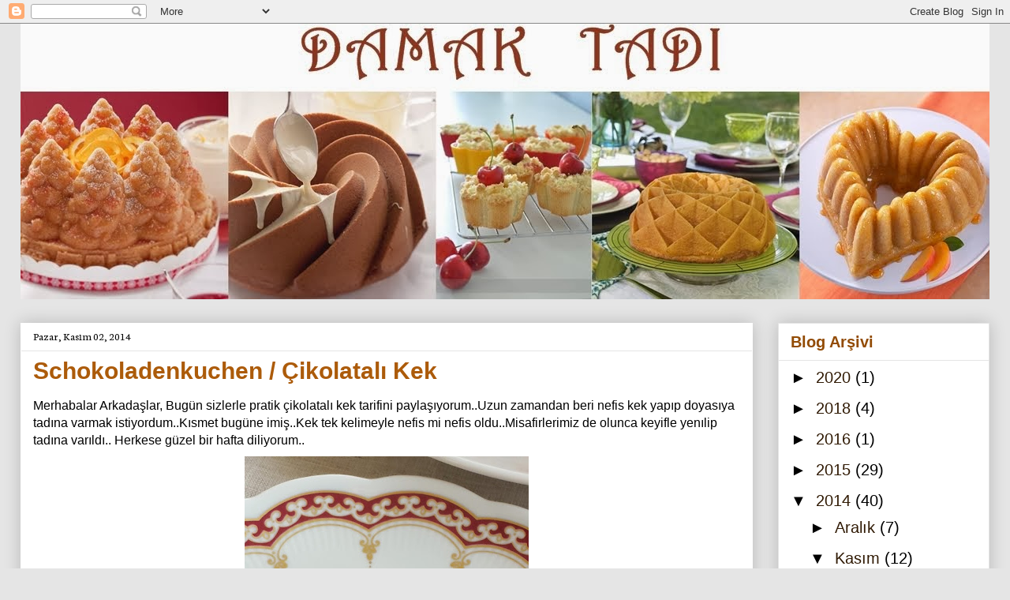

--- FILE ---
content_type: text/html; charset=UTF-8
request_url: https://damak-tad.blogspot.com/2014/11/schokoladenkuchen-cikolatal-kek.html
body_size: 16968
content:
<!DOCTYPE html>
<html class='v2' dir='ltr' lang='tr'>
<head>
<link href='https://www.blogger.com/static/v1/widgets/335934321-css_bundle_v2.css' rel='stylesheet' type='text/css'/>
<meta content='width=1100' name='viewport'/>
<meta content='text/html; charset=UTF-8' http-equiv='Content-Type'/>
<meta content='blogger' name='generator'/>
<link href='https://damak-tad.blogspot.com/favicon.ico' rel='icon' type='image/x-icon'/>
<link href='http://damak-tad.blogspot.com/2014/11/schokoladenkuchen-cikolatal-kek.html' rel='canonical'/>
<link rel="alternate" type="application/atom+xml" title="Damak Tadı - Atom" href="https://damak-tad.blogspot.com/feeds/posts/default" />
<link rel="alternate" type="application/rss+xml" title="Damak Tadı - RSS" href="https://damak-tad.blogspot.com/feeds/posts/default?alt=rss" />
<link rel="service.post" type="application/atom+xml" title="Damak Tadı - Atom" href="https://www.blogger.com/feeds/27644663/posts/default" />

<link rel="alternate" type="application/atom+xml" title="Damak Tadı - Atom" href="https://damak-tad.blogspot.com/feeds/3622598643677649564/comments/default" />
<!--Can't find substitution for tag [blog.ieCssRetrofitLinks]-->
<link href='https://blogger.googleusercontent.com/img/b/R29vZ2xl/AVvXsEjDx0BfRiroHIk3tgQQUl6_rwl9rBghBk8wQ8nFljufsuLCujwskWXzzn__-G35cO0z56qrY1LIENIGrTqJEuNjP5TFyEswiqPj4erFwPiFe0_1PNa80nbu2kFEUxBPCzRz8clv/s640/8.jpg' rel='image_src'/>
<meta content='http://damak-tad.blogspot.com/2014/11/schokoladenkuchen-cikolatal-kek.html' property='og:url'/>
<meta content='Schokoladenkuchen / Çikolatalı Kek' property='og:title'/>
<meta content='Merhabalar Arkadaşlar,   Bugün sizlerle pratik çikolatalı kek tarifini paylaşıyorum..Uzun zamandan beri nefis kek yapıp doyasıya tadına varm...' property='og:description'/>
<meta content='https://blogger.googleusercontent.com/img/b/R29vZ2xl/AVvXsEjDx0BfRiroHIk3tgQQUl6_rwl9rBghBk8wQ8nFljufsuLCujwskWXzzn__-G35cO0z56qrY1LIENIGrTqJEuNjP5TFyEswiqPj4erFwPiFe0_1PNa80nbu2kFEUxBPCzRz8clv/w1200-h630-p-k-no-nu/8.jpg' property='og:image'/>
<title>Damak Tadı: Schokoladenkuchen / Çikolatalı Kek</title>
<style type='text/css'>@font-face{font-family:'Neuton';font-style:normal;font-weight:400;font-display:swap;src:url(//fonts.gstatic.com/s/neuton/v24/UMBTrPtMoH62xUZCwYg6UCj1BoM5.woff2)format('woff2');unicode-range:U+0100-02BA,U+02BD-02C5,U+02C7-02CC,U+02CE-02D7,U+02DD-02FF,U+0304,U+0308,U+0329,U+1D00-1DBF,U+1E00-1E9F,U+1EF2-1EFF,U+2020,U+20A0-20AB,U+20AD-20C0,U+2113,U+2C60-2C7F,U+A720-A7FF;}@font-face{font-family:'Neuton';font-style:normal;font-weight:400;font-display:swap;src:url(//fonts.gstatic.com/s/neuton/v24/UMBTrPtMoH62xUZCz4g6UCj1Bg.woff2)format('woff2');unicode-range:U+0000-00FF,U+0131,U+0152-0153,U+02BB-02BC,U+02C6,U+02DA,U+02DC,U+0304,U+0308,U+0329,U+2000-206F,U+20AC,U+2122,U+2191,U+2193,U+2212,U+2215,U+FEFF,U+FFFD;}</style>
<style id='page-skin-1' type='text/css'><!--
/*
-----------------------------------------------
Blogger Template Style
Name:     Awesome Inc.
Designer: Tina Chen
URL:      tinachen.org
----------------------------------------------- */
/* Content
----------------------------------------------- */
body {
font: normal normal 16px Arial, Tahoma, Helvetica, FreeSans, sans-serif;
color: #000000;
background: #e5e5e5 none no-repeat scroll center center;
}
html body .content-outer {
min-width: 0;
max-width: 100%;
width: 100%;
}
a:link {
text-decoration: none;
color: #252d95;
}
a:visited {
text-decoration: none;
color: #261837;
}
a:hover {
text-decoration: underline;
color: #783f04;
}
.body-fauxcolumn-outer .cap-top {
position: absolute;
z-index: 1;
height: 276px;
width: 100%;
background: transparent none repeat-x scroll top left;
_background-image: none;
}
/* Columns
----------------------------------------------- */
.content-inner {
padding: 0;
}
.header-inner .section {
margin: 0 16px;
}
.tabs-inner .section {
margin: 0 16px;
}
.main-inner {
padding-top: 30px;
}
.main-inner .column-center-inner,
.main-inner .column-left-inner,
.main-inner .column-right-inner {
padding: 0 5px;
}
*+html body .main-inner .column-center-inner {
margin-top: -30px;
}
#layout .main-inner .column-center-inner {
margin-top: 0;
}
/* Header
----------------------------------------------- */
.header-outer {
margin: 0 0 0 0;
background: transparent none repeat scroll 0 0;
}
.Header h1 {
font: normal bold 40px Arial, Tahoma, Helvetica, FreeSans, sans-serif;
color: #ffffff;
text-shadow: 0 0 -1px #000000;
}
.Header h1 a {
color: #ffffff;
}
.Header .description {
font: normal normal 14px Arial, Tahoma, Helvetica, FreeSans, sans-serif;
color: #000000;
}
.header-inner .Header .titlewrapper,
.header-inner .Header .descriptionwrapper {
padding-left: 0;
padding-right: 0;
margin-bottom: 0;
}
.header-inner .Header .titlewrapper {
padding-top: 22px;
}
/* Tabs
----------------------------------------------- */
.tabs-outer {
overflow: hidden;
position: relative;
background: #e5e5e5 url(//www.blogblog.com/1kt/awesomeinc/tabs_gradient_light.png) repeat scroll 0 0;
}
#layout .tabs-outer {
overflow: visible;
}
.tabs-cap-top, .tabs-cap-bottom {
position: absolute;
width: 100%;
border-top: 1px solid #828282;
}
.tabs-cap-bottom {
bottom: 0;
}
.tabs-inner .widget li a {
display: inline-block;
margin: 0;
padding: .6em 1.5em;
font: normal bold 14px Arial, Tahoma, Helvetica, FreeSans, sans-serif;
color: #522c04;
border-top: 1px solid #828282;
border-bottom: 1px solid #828282;
border-left: 1px solid #828282;
height: 16px;
line-height: 16px;
}
.tabs-inner .widget li:last-child a {
border-right: 1px solid #828282;
}
.tabs-inner .widget li.selected a, .tabs-inner .widget li a:hover {
background: #000000 url(//www.blogblog.com/1kt/awesomeinc/tabs_gradient_light.png) repeat-x scroll 0 -100px;
color: #ffffff;
}
/* Headings
----------------------------------------------- */
h2 {
font: normal bold 20px Arial, Tahoma, Helvetica, FreeSans, sans-serif;
color: #924b04;
}
/* Widgets
----------------------------------------------- */
.main-inner .section {
margin: 0 27px;
padding: 0;
}
.main-inner .column-left-outer,
.main-inner .column-right-outer {
margin-top: 0;
}
#layout .main-inner .column-left-outer,
#layout .main-inner .column-right-outer {
margin-top: 0;
}
.main-inner .column-left-inner,
.main-inner .column-right-inner {
background: transparent none repeat 0 0;
-moz-box-shadow: 0 0 0 rgba(0, 0, 0, .2);
-webkit-box-shadow: 0 0 0 rgba(0, 0, 0, .2);
-goog-ms-box-shadow: 0 0 0 rgba(0, 0, 0, .2);
box-shadow: 0 0 0 rgba(0, 0, 0, .2);
-moz-border-radius: 0;
-webkit-border-radius: 0;
-goog-ms-border-radius: 0;
border-radius: 0;
}
#layout .main-inner .column-left-inner,
#layout .main-inner .column-right-inner {
margin-top: 0;
}
.sidebar .widget {
font: normal normal 20px Arial, Tahoma, Helvetica, FreeSans, sans-serif;
color: #522c04;
}
.sidebar .widget a:link {
color: #301a04;
}
.sidebar .widget a:visited {
color: #000000;
}
.sidebar .widget a:hover {
color: #783f04;
}
.sidebar .widget h2 {
text-shadow: 0 0 -1px #000000;
}
.main-inner .widget {
background-color: #ffffff;
border: 1px solid #e5e5e5;
padding: 0 15px 15px;
margin: 20px -16px;
-moz-box-shadow: 0 0 20px rgba(0, 0, 0, .2);
-webkit-box-shadow: 0 0 20px rgba(0, 0, 0, .2);
-goog-ms-box-shadow: 0 0 20px rgba(0, 0, 0, .2);
box-shadow: 0 0 20px rgba(0, 0, 0, .2);
-moz-border-radius: 0;
-webkit-border-radius: 0;
-goog-ms-border-radius: 0;
border-radius: 0;
}
.main-inner .widget h2 {
margin: 0 -15px;
padding: .6em 15px .5em;
border-bottom: 1px solid transparent;
}
.footer-inner .widget h2 {
padding: 0 0 .4em;
border-bottom: 1px solid transparent;
}
.main-inner .widget h2 + div, .footer-inner .widget h2 + div {
border-top: 1px solid #e5e5e5;
padding-top: 8px;
}
.main-inner .widget .widget-content {
margin: 0 -15px;
padding: 7px 15px 0;
}
.main-inner .widget ul, .main-inner .widget #ArchiveList ul.flat {
margin: -8px -15px 0;
padding: 0;
list-style: none;
}
.main-inner .widget #ArchiveList {
margin: -8px 0 0;
}
.main-inner .widget ul li, .main-inner .widget #ArchiveList ul.flat li {
padding: .5em 15px;
text-indent: 0;
color: #000000;
border-top: 1px solid #e5e5e5;
border-bottom: 1px solid transparent;
}
.main-inner .widget #ArchiveList ul li {
padding-top: .25em;
padding-bottom: .25em;
}
.main-inner .widget ul li:first-child, .main-inner .widget #ArchiveList ul.flat li:first-child {
border-top: none;
}
.main-inner .widget ul li:last-child, .main-inner .widget #ArchiveList ul.flat li:last-child {
border-bottom: none;
}
.post-body {
position: relative;
}
.main-inner .widget .post-body ul {
padding: 0 2.5em;
margin: .5em 0;
list-style: disc;
}
.main-inner .widget .post-body ul li {
padding: 0.25em 0;
margin-bottom: .25em;
color: #000000;
border: none;
}
.footer-inner .widget ul {
padding: 0;
list-style: none;
}
.widget .zippy {
color: #000000;
}
/* Posts
----------------------------------------------- */
body .main-inner .Blog {
padding: 0;
margin-bottom: 1em;
background-color: transparent;
border: none;
-moz-box-shadow: 0 0 0 rgba(0, 0, 0, 0);
-webkit-box-shadow: 0 0 0 rgba(0, 0, 0, 0);
-goog-ms-box-shadow: 0 0 0 rgba(0, 0, 0, 0);
box-shadow: 0 0 0 rgba(0, 0, 0, 0);
}
.main-inner .section:last-child .Blog:last-child {
padding: 0;
margin-bottom: 1em;
}
.main-inner .widget h2.date-header {
margin: 0 -15px 1px;
padding: 0 0 0 0;
font: normal normal 14px Neuton;
color: #000000;
background: transparent none no-repeat scroll top left;
border-top: 0 solid #ffffff;
border-bottom: 1px solid transparent;
-moz-border-radius-topleft: 0;
-moz-border-radius-topright: 0;
-webkit-border-top-left-radius: 0;
-webkit-border-top-right-radius: 0;
border-top-left-radius: 0;
border-top-right-radius: 0;
position: static;
bottom: 100%;
right: 15px;
text-shadow: 0 0 -1px #000000;
}
.main-inner .widget h2.date-header span {
font: normal normal 14px Neuton;
display: block;
padding: .5em 15px;
border-left: 0 solid #ffffff;
border-right: 0 solid #ffffff;
}
.date-outer {
position: relative;
margin: 30px 0 20px;
padding: 0 15px;
background-color: #ffffff;
border: 1px solid #ffffff;
-moz-box-shadow: 0 0 20px rgba(0, 0, 0, .2);
-webkit-box-shadow: 0 0 20px rgba(0, 0, 0, .2);
-goog-ms-box-shadow: 0 0 20px rgba(0, 0, 0, .2);
box-shadow: 0 0 20px rgba(0, 0, 0, .2);
-moz-border-radius: 0;
-webkit-border-radius: 0;
-goog-ms-border-radius: 0;
border-radius: 0;
}
.date-outer:first-child {
margin-top: 0;
}
.date-outer:last-child {
margin-bottom: 20px;
-moz-border-radius-bottomleft: 0;
-moz-border-radius-bottomright: 0;
-webkit-border-bottom-left-radius: 0;
-webkit-border-bottom-right-radius: 0;
-goog-ms-border-bottom-left-radius: 0;
-goog-ms-border-bottom-right-radius: 0;
border-bottom-left-radius: 0;
border-bottom-right-radius: 0;
}
.date-posts {
margin: 0 -15px;
padding: 0 15px;
clear: both;
}
.post-outer, .inline-ad {
border-top: 1px solid #ffffff;
margin: 0 -15px;
padding: 15px 15px;
}
.post-outer {
padding-bottom: 10px;
}
.post-outer:first-child {
padding-top: 0;
border-top: none;
}
.post-outer:last-child, .inline-ad:last-child {
border-bottom: none;
}
.post-body {
position: relative;
}
.post-body img {
padding: 8px;
background: transparent;
border: 1px solid transparent;
-moz-box-shadow: 0 0 0 rgba(0, 0, 0, .2);
-webkit-box-shadow: 0 0 0 rgba(0, 0, 0, .2);
box-shadow: 0 0 0 rgba(0, 0, 0, .2);
-moz-border-radius: 0;
-webkit-border-radius: 0;
border-radius: 0;
}
h3.post-title, h4 {
font: normal bold 30px Arial, Tahoma, Helvetica, FreeSans, sans-serif;
color: #ac5b0a;
}
h3.post-title a {
font: normal bold 30px Arial, Tahoma, Helvetica, FreeSans, sans-serif;
color: #ac5b0a;
}
h3.post-title a:hover {
color: #783f04;
text-decoration: underline;
}
.post-header {
margin: 0 0 1em;
}
.post-body {
line-height: 1.4;
}
.post-outer h2 {
color: #000000;
}
.post-footer {
margin: 1.5em 0 0;
}
#blog-pager {
padding: 15px;
font-size: 120%;
background-color: #ffffff;
border: 1px solid #e5e5e5;
-moz-box-shadow: 0 0 20px rgba(0, 0, 0, .2);
-webkit-box-shadow: 0 0 20px rgba(0, 0, 0, .2);
-goog-ms-box-shadow: 0 0 20px rgba(0, 0, 0, .2);
box-shadow: 0 0 20px rgba(0, 0, 0, .2);
-moz-border-radius: 0;
-webkit-border-radius: 0;
-goog-ms-border-radius: 0;
border-radius: 0;
-moz-border-radius-topleft: 0;
-moz-border-radius-topright: 0;
-webkit-border-top-left-radius: 0;
-webkit-border-top-right-radius: 0;
-goog-ms-border-top-left-radius: 0;
-goog-ms-border-top-right-radius: 0;
border-top-left-radius: 0;
border-top-right-radius-topright: 0;
margin-top: 1em;
}
.blog-feeds, .post-feeds {
margin: 1em 0;
text-align: center;
color: #522c04;
}
.blog-feeds a, .post-feeds a {
color: #193964;
}
.blog-feeds a:visited, .post-feeds a:visited {
color: #000000;
}
.blog-feeds a:hover, .post-feeds a:hover {
color: #783f04;
}
.post-outer .comments {
margin-top: 2em;
}
/* Comments
----------------------------------------------- */
.comments .comments-content .icon.blog-author {
background-repeat: no-repeat;
background-image: url([data-uri]);
}
.comments .comments-content .loadmore a {
border-top: 1px solid #828282;
border-bottom: 1px solid #828282;
}
.comments .continue {
border-top: 2px solid #828282;
}
/* Footer
----------------------------------------------- */
.footer-outer {
margin: -20px 0 -1px;
padding: 20px 0 0;
color: #522c04;
overflow: hidden;
}
.footer-fauxborder-left {
border-top: 1px solid #e5e5e5;
background: #ffffff none repeat scroll 0 0;
-moz-box-shadow: 0 0 20px rgba(0, 0, 0, .2);
-webkit-box-shadow: 0 0 20px rgba(0, 0, 0, .2);
-goog-ms-box-shadow: 0 0 20px rgba(0, 0, 0, .2);
box-shadow: 0 0 20px rgba(0, 0, 0, .2);
margin: 0 -20px;
}
/* Mobile
----------------------------------------------- */
body.mobile {
background-size: auto;
}
.mobile .body-fauxcolumn-outer {
background: transparent none repeat scroll top left;
}
*+html body.mobile .main-inner .column-center-inner {
margin-top: 0;
}
.mobile .main-inner .widget {
padding: 0 0 15px;
}
.mobile .main-inner .widget h2 + div,
.mobile .footer-inner .widget h2 + div {
border-top: none;
padding-top: 0;
}
.mobile .footer-inner .widget h2 {
padding: 0.5em 0;
border-bottom: none;
}
.mobile .main-inner .widget .widget-content {
margin: 0;
padding: 7px 0 0;
}
.mobile .main-inner .widget ul,
.mobile .main-inner .widget #ArchiveList ul.flat {
margin: 0 -15px 0;
}
.mobile .main-inner .widget h2.date-header {
right: 0;
}
.mobile .date-header span {
padding: 0.4em 0;
}
.mobile .date-outer:first-child {
margin-bottom: 0;
border: 1px solid #ffffff;
-moz-border-radius-topleft: 0;
-moz-border-radius-topright: 0;
-webkit-border-top-left-radius: 0;
-webkit-border-top-right-radius: 0;
-goog-ms-border-top-left-radius: 0;
-goog-ms-border-top-right-radius: 0;
border-top-left-radius: 0;
border-top-right-radius: 0;
}
.mobile .date-outer {
border-color: #ffffff;
border-width: 0 1px 1px;
}
.mobile .date-outer:last-child {
margin-bottom: 0;
}
.mobile .main-inner {
padding: 0;
}
.mobile .header-inner .section {
margin: 0;
}
.mobile .post-outer, .mobile .inline-ad {
padding: 5px 0;
}
.mobile .tabs-inner .section {
margin: 0 10px;
}
.mobile .main-inner .widget h2 {
margin: 0;
padding: 0;
}
.mobile .main-inner .widget h2.date-header span {
padding: 0;
}
.mobile .main-inner .widget .widget-content {
margin: 0;
padding: 7px 0 0;
}
.mobile #blog-pager {
border: 1px solid transparent;
background: #ffffff none repeat scroll 0 0;
}
.mobile .main-inner .column-left-inner,
.mobile .main-inner .column-right-inner {
background: transparent none repeat 0 0;
-moz-box-shadow: none;
-webkit-box-shadow: none;
-goog-ms-box-shadow: none;
box-shadow: none;
}
.mobile .date-posts {
margin: 0;
padding: 0;
}
.mobile .footer-fauxborder-left {
margin: 0;
border-top: inherit;
}
.mobile .main-inner .section:last-child .Blog:last-child {
margin-bottom: 0;
}
.mobile-index-contents {
color: #000000;
}
.mobile .mobile-link-button {
background: #252d95 url(//www.blogblog.com/1kt/awesomeinc/tabs_gradient_light.png) repeat scroll 0 0;
}
.mobile-link-button a:link, .mobile-link-button a:visited {
color: #ffffff;
}
.mobile .tabs-inner .PageList .widget-content {
background: transparent;
border-top: 1px solid;
border-color: #828282;
color: #522c04;
}
.mobile .tabs-inner .PageList .widget-content .pagelist-arrow {
border-left: 1px solid #828282;
}

--></style>
<style id='template-skin-1' type='text/css'><!--
body {
min-width: 1260px;
}
.content-outer, .content-fauxcolumn-outer, .region-inner {
min-width: 1260px;
max-width: 1260px;
_width: 1260px;
}
.main-inner .columns {
padding-left: 0;
padding-right: 300px;
}
.main-inner .fauxcolumn-center-outer {
left: 0;
right: 300px;
/* IE6 does not respect left and right together */
_width: expression(this.parentNode.offsetWidth -
parseInt("0") -
parseInt("300px") + 'px');
}
.main-inner .fauxcolumn-left-outer {
width: 0;
}
.main-inner .fauxcolumn-right-outer {
width: 300px;
}
.main-inner .column-left-outer {
width: 0;
right: 100%;
margin-left: -0;
}
.main-inner .column-right-outer {
width: 300px;
margin-right: -300px;
}
#layout {
min-width: 0;
}
#layout .content-outer {
min-width: 0;
width: 800px;
}
#layout .region-inner {
min-width: 0;
width: auto;
}
body#layout div.add_widget {
padding: 8px;
}
body#layout div.add_widget a {
margin-left: 32px;
}
--></style>
<link href='https://www.blogger.com/dyn-css/authorization.css?targetBlogID=27644663&amp;zx=e8ccb44d-ea6c-465c-8095-671caf879732' media='none' onload='if(media!=&#39;all&#39;)media=&#39;all&#39;' rel='stylesheet'/><noscript><link href='https://www.blogger.com/dyn-css/authorization.css?targetBlogID=27644663&amp;zx=e8ccb44d-ea6c-465c-8095-671caf879732' rel='stylesheet'/></noscript>
<meta name='google-adsense-platform-account' content='ca-host-pub-1556223355139109'/>
<meta name='google-adsense-platform-domain' content='blogspot.com'/>

</head>
<body class='loading variant-light'>
<div class='navbar section' id='navbar' name='Navbar'><div class='widget Navbar' data-version='1' id='Navbar1'><script type="text/javascript">
    function setAttributeOnload(object, attribute, val) {
      if(window.addEventListener) {
        window.addEventListener('load',
          function(){ object[attribute] = val; }, false);
      } else {
        window.attachEvent('onload', function(){ object[attribute] = val; });
      }
    }
  </script>
<div id="navbar-iframe-container"></div>
<script type="text/javascript" src="https://apis.google.com/js/platform.js"></script>
<script type="text/javascript">
      gapi.load("gapi.iframes:gapi.iframes.style.bubble", function() {
        if (gapi.iframes && gapi.iframes.getContext) {
          gapi.iframes.getContext().openChild({
              url: 'https://www.blogger.com/navbar/27644663?po\x3d3622598643677649564\x26origin\x3dhttps://damak-tad.blogspot.com',
              where: document.getElementById("navbar-iframe-container"),
              id: "navbar-iframe"
          });
        }
      });
    </script><script type="text/javascript">
(function() {
var script = document.createElement('script');
script.type = 'text/javascript';
script.src = '//pagead2.googlesyndication.com/pagead/js/google_top_exp.js';
var head = document.getElementsByTagName('head')[0];
if (head) {
head.appendChild(script);
}})();
</script>
</div></div>
<div class='body-fauxcolumns'>
<div class='fauxcolumn-outer body-fauxcolumn-outer'>
<div class='cap-top'>
<div class='cap-left'></div>
<div class='cap-right'></div>
</div>
<div class='fauxborder-left'>
<div class='fauxborder-right'></div>
<div class='fauxcolumn-inner'>
</div>
</div>
<div class='cap-bottom'>
<div class='cap-left'></div>
<div class='cap-right'></div>
</div>
</div>
</div>
<div class='content'>
<div class='content-fauxcolumns'>
<div class='fauxcolumn-outer content-fauxcolumn-outer'>
<div class='cap-top'>
<div class='cap-left'></div>
<div class='cap-right'></div>
</div>
<div class='fauxborder-left'>
<div class='fauxborder-right'></div>
<div class='fauxcolumn-inner'>
</div>
</div>
<div class='cap-bottom'>
<div class='cap-left'></div>
<div class='cap-right'></div>
</div>
</div>
</div>
<div class='content-outer'>
<div class='content-cap-top cap-top'>
<div class='cap-left'></div>
<div class='cap-right'></div>
</div>
<div class='fauxborder-left content-fauxborder-left'>
<div class='fauxborder-right content-fauxborder-right'></div>
<div class='content-inner'>
<header>
<div class='header-outer'>
<div class='header-cap-top cap-top'>
<div class='cap-left'></div>
<div class='cap-right'></div>
</div>
<div class='fauxborder-left header-fauxborder-left'>
<div class='fauxborder-right header-fauxborder-right'></div>
<div class='region-inner header-inner'>
<div class='header section' id='header' name='Başlık'><div class='widget Header' data-version='1' id='Header1'>
<div id='header-inner'>
<a href='https://damak-tad.blogspot.com/' style='display: block'>
<img alt='Damak Tadı' height='349px; ' id='Header1_headerimg' src='https://blogger.googleusercontent.com/img/b/R29vZ2xl/AVvXsEiwKglbJbvnP7WKMFHrmfklPkBD-z3uxIkCRiVHb1rUrKaV3nim6-vlM2kibtPkfK1o5EgPgTdhgBIgdXxhnvKmsOur7VtPwHynxeu_xn-E9tMas2WsvGglFw4JnJos1W-d0vs_cA/s1600/DAMAKTADIBANNER5.jpg' style='display: block' width='1250px; '/>
</a>
</div>
</div></div>
</div>
</div>
<div class='header-cap-bottom cap-bottom'>
<div class='cap-left'></div>
<div class='cap-right'></div>
</div>
</div>
</header>
<div class='tabs-outer'>
<div class='tabs-cap-top cap-top'>
<div class='cap-left'></div>
<div class='cap-right'></div>
</div>
<div class='fauxborder-left tabs-fauxborder-left'>
<div class='fauxborder-right tabs-fauxborder-right'></div>
<div class='region-inner tabs-inner'>
<div class='tabs no-items section' id='crosscol' name='Çapraz Sütun'></div>
<div class='tabs no-items section' id='crosscol-overflow' name='Cross-Column 2'></div>
</div>
</div>
<div class='tabs-cap-bottom cap-bottom'>
<div class='cap-left'></div>
<div class='cap-right'></div>
</div>
</div>
<div class='main-outer'>
<div class='main-cap-top cap-top'>
<div class='cap-left'></div>
<div class='cap-right'></div>
</div>
<div class='fauxborder-left main-fauxborder-left'>
<div class='fauxborder-right main-fauxborder-right'></div>
<div class='region-inner main-inner'>
<div class='columns fauxcolumns'>
<div class='fauxcolumn-outer fauxcolumn-center-outer'>
<div class='cap-top'>
<div class='cap-left'></div>
<div class='cap-right'></div>
</div>
<div class='fauxborder-left'>
<div class='fauxborder-right'></div>
<div class='fauxcolumn-inner'>
</div>
</div>
<div class='cap-bottom'>
<div class='cap-left'></div>
<div class='cap-right'></div>
</div>
</div>
<div class='fauxcolumn-outer fauxcolumn-left-outer'>
<div class='cap-top'>
<div class='cap-left'></div>
<div class='cap-right'></div>
</div>
<div class='fauxborder-left'>
<div class='fauxborder-right'></div>
<div class='fauxcolumn-inner'>
</div>
</div>
<div class='cap-bottom'>
<div class='cap-left'></div>
<div class='cap-right'></div>
</div>
</div>
<div class='fauxcolumn-outer fauxcolumn-right-outer'>
<div class='cap-top'>
<div class='cap-left'></div>
<div class='cap-right'></div>
</div>
<div class='fauxborder-left'>
<div class='fauxborder-right'></div>
<div class='fauxcolumn-inner'>
</div>
</div>
<div class='cap-bottom'>
<div class='cap-left'></div>
<div class='cap-right'></div>
</div>
</div>
<!-- corrects IE6 width calculation -->
<div class='columns-inner'>
<div class='column-center-outer'>
<div class='column-center-inner'>
<div class='main section' id='main' name='Ana'><div class='widget Blog' data-version='1' id='Blog1'>
<div class='blog-posts hfeed'>

          <div class="date-outer">
        
<h2 class='date-header'><span>Pazar, Kasım 02, 2014</span></h2>

          <div class="date-posts">
        
<div class='post-outer'>
<div class='post hentry uncustomized-post-template' itemprop='blogPost' itemscope='itemscope' itemtype='http://schema.org/BlogPosting'>
<meta content='https://blogger.googleusercontent.com/img/b/R29vZ2xl/AVvXsEjDx0BfRiroHIk3tgQQUl6_rwl9rBghBk8wQ8nFljufsuLCujwskWXzzn__-G35cO0z56qrY1LIENIGrTqJEuNjP5TFyEswiqPj4erFwPiFe0_1PNa80nbu2kFEUxBPCzRz8clv/s640/8.jpg' itemprop='image_url'/>
<meta content='27644663' itemprop='blogId'/>
<meta content='3622598643677649564' itemprop='postId'/>
<a name='3622598643677649564'></a>
<h3 class='post-title entry-title' itemprop='name'>
Schokoladenkuchen / Çikolatalı Kek
</h3>
<div class='post-header'>
<div class='post-header-line-1'></div>
</div>
<div class='post-body entry-content' id='post-body-3622598643677649564' itemprop='description articleBody'>
Merhabalar Arkadaşlar,


Bugün sizlerle pratik çikolatalı kek tarifini paylaşıyorum..Uzun zamandan beri nefis kek yapıp doyasıya tadına varmak istiyordum..Kısmet bugüne imiş..Kek tek kelimeyle nefis mi nefis oldu..Misafirlerimiz de olunca keyifle yenılip tadına varıldı..


Herkese güzel bir hafta diliyorum..


<br />
<div class="separator" style="clear: both; text-align: center;">
<a href="https://blogger.googleusercontent.com/img/b/R29vZ2xl/AVvXsEjDx0BfRiroHIk3tgQQUl6_rwl9rBghBk8wQ8nFljufsuLCujwskWXzzn__-G35cO0z56qrY1LIENIGrTqJEuNjP5TFyEswiqPj4erFwPiFe0_1PNa80nbu2kFEUxBPCzRz8clv/s1600/8.jpg" imageanchor="1" style="margin-left: 1em; margin-right: 1em;"><img border="0" src="https://blogger.googleusercontent.com/img/b/R29vZ2xl/AVvXsEjDx0BfRiroHIk3tgQQUl6_rwl9rBghBk8wQ8nFljufsuLCujwskWXzzn__-G35cO0z56qrY1LIENIGrTqJEuNjP5TFyEswiqPj4erFwPiFe0_1PNa80nbu2kFEUxBPCzRz8clv/s640/8.jpg" /></a></div>

Malzemeler:

250 gr şeker
1 paket vanilya şekeri
250 gr oda sıcaklığında tereyağ
4 adet oda ısısında yumurta
minicik tuz
5-6 damla limon esansı veya 1 tatlı kaşığı limon suyu
50 ml süt
50 gr nişasta
250 gr un
1 paket kabartma tozu
1 paket nestle sütlü çikolata (kare paketlerden)


<br />
<div class="separator" style="clear: both; text-align: center;">
<a href="https://blogger.googleusercontent.com/img/b/R29vZ2xl/AVvXsEiJ0-HZh10ZGpaxFRmVEuaA4cP6aswXTEDZE1-hNoiNdLBPncLdAjPczrmy7k8NrtmVYrLsd7q2c9iyscMPOZwQRD5mJGgqoN6BBV43jt3N0o1qsMUbVQPnapWO8fwUbU4rccVr/s1600/6.jpg" imageanchor="1" style="margin-left: 1em; margin-right: 1em;"><img border="0" src="https://blogger.googleusercontent.com/img/b/R29vZ2xl/AVvXsEiJ0-HZh10ZGpaxFRmVEuaA4cP6aswXTEDZE1-hNoiNdLBPncLdAjPczrmy7k8NrtmVYrLsd7q2c9iyscMPOZwQRD5mJGgqoN6BBV43jt3N0o1qsMUbVQPnapWO8fwUbU4rccVr/s640/6.jpg" /></a></div>

Hazırlanışı:
Yağ,şeker,tuz,vanilya krema olana dek çırpılır.

Yumurtalar teker teker eklenip çırpılır.

Süt eklenip çırpılır.

nişasta,kabartma tozu,un 3 sefer de eklenip çırpılır.

Hamur 2 eşit parçaya ayrılıp benmaride eritilmiş çikolata ahmurlardan birine katılıp iyice karıştırılır.

Yağlanmış kalıba 1 kaşık beyaz renkli olanından konulur ve yanına kakaolu olanından konulup bu şekilde haamur eşit dağıtılır.Üst sırasında kakaolu olan kısmın üzerine beyazı,beyaz olanın üzerine kakaolusu konulup hamur yerleştirme işi bitmiş olurç

Kalıp masaya 1-2-3 defa vurulur.

Spatula yardımı ile alttan yukarı doğru hamur karıştırılıp ısınmış fırında 175 c de yaklaşık 40-45 dk pişirilir.


Piştikten sonra ılıtılıp üzerine pudra şekeri serpiştirilir.


Afiyetler olsun..


<br />
<div class="separator" style="clear: both; text-align: center;">
<a href="https://blogger.googleusercontent.com/img/b/R29vZ2xl/AVvXsEgM0O0FPWd49S4_P7_W9sZnObFsNqCWmb6gb6_SgqZqCcXOO-JKMyhYpdE9ur6FgjuqWiN2aHQ5mHeN3lIaoHe-x6aE24KsBPHidkB_rhrdKdWAlsaKXVKIno36feIAE13Nz8T0/s1600/5.jpg" imageanchor="1" style="margin-left: 1em; margin-right: 1em;"><img border="0" src="https://blogger.googleusercontent.com/img/b/R29vZ2xl/AVvXsEgM0O0FPWd49S4_P7_W9sZnObFsNqCWmb6gb6_SgqZqCcXOO-JKMyhYpdE9ur6FgjuqWiN2aHQ5mHeN3lIaoHe-x6aE24KsBPHidkB_rhrdKdWAlsaKXVKIno36feIAE13Nz8T0/s640/5.jpg" /></a></div>

Kekin Yapım Aşaması

<br />
<div class="separator" style="clear: both; text-align: center;">
<a href="https://blogger.googleusercontent.com/img/b/R29vZ2xl/AVvXsEiFnAOOLSNg5pnlTRVKrcWNqdMT2VRNwYf-sYYV6g_5AnHH0LEV0Bnsvd__t1cA55XsIWvh22ykO9m3Ji0k0WfBHifv2yDE7g-6uzM3uQg9WMrjcxD-Cnedpa2swPUnBR2n0mDn/s1600/page1.jpg" imageanchor="1" style="margin-left: 1em; margin-right: 1em;"><img border="0" src="https://blogger.googleusercontent.com/img/b/R29vZ2xl/AVvXsEiFnAOOLSNg5pnlTRVKrcWNqdMT2VRNwYf-sYYV6g_5AnHH0LEV0Bnsvd__t1cA55XsIWvh22ykO9m3Ji0k0WfBHifv2yDE7g-6uzM3uQg9WMrjcxD-Cnedpa2swPUnBR2n0mDn/s640/page1.jpg" /></a></div>
<div style='clear: both;'></div>
</div>
<div class='post-footer'>
<div class='post-footer-line post-footer-line-1'>
<span class='post-author vcard'>
Gönderen
<span class='fn' itemprop='author' itemscope='itemscope' itemtype='http://schema.org/Person'>
<meta content='https://www.blogger.com/profile/01875876596679388319' itemprop='url'/>
<a class='g-profile' href='https://www.blogger.com/profile/01875876596679388319' rel='author' title='author profile'>
<span itemprop='name'>Damak Tadı</span>
</a>
</span>
</span>
<span class='post-timestamp'>
</span>
<span class='post-comment-link'>
</span>
<span class='post-icons'>
<span class='item-action'>
<a href='https://www.blogger.com/email-post/27644663/3622598643677649564' title='E-postayla Gönderme'>
<img alt='' class='icon-action' height='13' src='https://resources.blogblog.com/img/icon18_email.gif' width='18'/>
</a>
</span>
</span>
<div class='post-share-buttons goog-inline-block'>
<a class='goog-inline-block share-button sb-email' href='https://www.blogger.com/share-post.g?blogID=27644663&postID=3622598643677649564&target=email' target='_blank' title='Bunu E-postayla Gönder'><span class='share-button-link-text'>Bunu E-postayla Gönder</span></a><a class='goog-inline-block share-button sb-blog' href='https://www.blogger.com/share-post.g?blogID=27644663&postID=3622598643677649564&target=blog' onclick='window.open(this.href, "_blank", "height=270,width=475"); return false;' target='_blank' title='BlogThis!'><span class='share-button-link-text'>BlogThis!</span></a><a class='goog-inline-block share-button sb-twitter' href='https://www.blogger.com/share-post.g?blogID=27644663&postID=3622598643677649564&target=twitter' target='_blank' title='X&#39;te paylaş'><span class='share-button-link-text'>X'te paylaş</span></a><a class='goog-inline-block share-button sb-facebook' href='https://www.blogger.com/share-post.g?blogID=27644663&postID=3622598643677649564&target=facebook' onclick='window.open(this.href, "_blank", "height=430,width=640"); return false;' target='_blank' title='Facebook&#39;ta Paylaş'><span class='share-button-link-text'>Facebook'ta Paylaş</span></a><a class='goog-inline-block share-button sb-pinterest' href='https://www.blogger.com/share-post.g?blogID=27644663&postID=3622598643677649564&target=pinterest' target='_blank' title='Pinterest&#39;te Paylaş'><span class='share-button-link-text'>Pinterest'te Paylaş</span></a>
</div>
</div>
<div class='post-footer-line post-footer-line-2'>
<span class='post-labels'>
Etiketler:
<a href='https://damak-tad.blogspot.com/search/label/Alman%20Kekleri' rel='tag'>Alman Kekleri</a>
</span>
</div>
<div class='post-footer-line post-footer-line-3'>
<span class='post-location'>
</span>
</div>
</div>
</div>
<div class='comments' id='comments'>
<a name='comments'></a>
<h4>2 yorum:</h4>
<div id='Blog1_comments-block-wrapper'>
<dl class='avatar-comment-indent' id='comments-block'>
<dt class='comment-author ' id='c4241098971309003335'>
<a name='c4241098971309003335'></a>
<div class="avatar-image-container avatar-stock"><span dir="ltr"><a href="http://mehribantarifler.blogspot.com/" target="" rel="nofollow" onclick=""><img src="//resources.blogblog.com/img/blank.gif" width="35" height="35" alt="" title="Mehriban">

</a></span></div>
<a href='http://mehribantarifler.blogspot.com/' rel='nofollow'>Mehriban</a>
dedi ki...
</dt>
<dd class='comment-body' id='Blog1_cmt-4241098971309003335'>
<p>
kek kalıbınız deyişik, beyendim )) 
</p>
</dd>
<dd class='comment-footer'>
<span class='comment-timestamp'>
<a href='https://damak-tad.blogspot.com/2014/11/schokoladenkuchen-cikolatal-kek.html?showComment=1414999233174#c4241098971309003335' title='comment permalink'>
3/11/14 09:20
</a>
<span class='item-control blog-admin pid-1217078366'>
<a class='comment-delete' href='https://www.blogger.com/comment/delete/27644663/4241098971309003335' title='Yorumu Sil'>
<img src='https://resources.blogblog.com/img/icon_delete13.gif'/>
</a>
</span>
</span>
</dd>
<dt class='comment-author ' id='c1298550576348415770'>
<a name='c1298550576348415770'></a>
<div class="avatar-image-container avatar-stock"><span dir="ltr"><a href="https://www.blogger.com/profile/01032305136471463987" target="" rel="nofollow" onclick="" class="avatar-hovercard" id="av-1298550576348415770-01032305136471463987"><img src="//www.blogger.com/img/blogger_logo_round_35.png" width="35" height="35" alt="" title="birgulunlezzetleri">

</a></span></div>
<a href='https://www.blogger.com/profile/01032305136471463987' rel='nofollow'>birgulunlezzetleri</a>
dedi ki...
</dt>
<dd class='comment-body' id='Blog1_cmt-1298550576348415770'>
<p>
Gül hanım  harikasınız.  Keklere bayıldım.👍 Tamam kalıplar güzel ama her kek kalıbını alan bu kadar güzel kekler yapamıyor.<br />Ellerine sağlık. Sevgiler 
</p>
</dd>
<dd class='comment-footer'>
<span class='comment-timestamp'>
<a href='https://damak-tad.blogspot.com/2014/11/schokoladenkuchen-cikolatal-kek.html?showComment=1444762395401#c1298550576348415770' title='comment permalink'>
13/10/15 21:53
</a>
<span class='item-control blog-admin pid-1829192317'>
<a class='comment-delete' href='https://www.blogger.com/comment/delete/27644663/1298550576348415770' title='Yorumu Sil'>
<img src='https://resources.blogblog.com/img/icon_delete13.gif'/>
</a>
</span>
</span>
</dd>
</dl>
</div>
<p class='comment-footer'>
<a href='https://www.blogger.com/comment/fullpage/post/27644663/3622598643677649564' onclick=''>Yorum Gönder</a>
</p>
</div>
</div>

        </div></div>
      
</div>
<div class='blog-pager' id='blog-pager'>
<span id='blog-pager-newer-link'>
<a class='blog-pager-newer-link' href='https://damak-tad.blogspot.com/2014/11/peynirli-rulo.html' id='Blog1_blog-pager-newer-link' title='Sonraki Kayıt'>Sonraki Kayıt</a>
</span>
<span id='blog-pager-older-link'>
<a class='blog-pager-older-link' href='https://damak-tad.blogspot.com/2014/11/karaca-porselenin-ozel-zeminli-granit.html' id='Blog1_blog-pager-older-link' title='Önceki Kayıt'>Önceki Kayıt</a>
</span>
<a class='home-link' href='https://damak-tad.blogspot.com/'>Ana Sayfa</a>
</div>
<div class='clear'></div>
<div class='post-feeds'>
<div class='feed-links'>
Kaydol:
<a class='feed-link' href='https://damak-tad.blogspot.com/feeds/3622598643677649564/comments/default' target='_blank' type='application/atom+xml'>Kayıt Yorumları (Atom)</a>
</div>
</div>
</div></div>
</div>
</div>
<div class='column-left-outer'>
<div class='column-left-inner'>
<aside>
</aside>
</div>
</div>
<div class='column-right-outer'>
<div class='column-right-inner'>
<aside>
<div class='sidebar section' id='sidebar-right-1'><div class='widget BlogArchive' data-version='1' id='BlogArchive1'>
<h2>Blog Arşivi</h2>
<div class='widget-content'>
<div id='ArchiveList'>
<div id='BlogArchive1_ArchiveList'>
<ul class='hierarchy'>
<li class='archivedate collapsed'>
<a class='toggle' href='javascript:void(0)'>
<span class='zippy'>

        &#9658;&#160;
      
</span>
</a>
<a class='post-count-link' href='https://damak-tad.blogspot.com/2020/'>
2020
</a>
<span class='post-count' dir='ltr'>(1)</span>
<ul class='hierarchy'>
<li class='archivedate collapsed'>
<a class='toggle' href='javascript:void(0)'>
<span class='zippy'>

        &#9658;&#160;
      
</span>
</a>
<a class='post-count-link' href='https://damak-tad.blogspot.com/2020/12/'>
Aralık
</a>
<span class='post-count' dir='ltr'>(1)</span>
</li>
</ul>
</li>
</ul>
<ul class='hierarchy'>
<li class='archivedate collapsed'>
<a class='toggle' href='javascript:void(0)'>
<span class='zippy'>

        &#9658;&#160;
      
</span>
</a>
<a class='post-count-link' href='https://damak-tad.blogspot.com/2018/'>
2018
</a>
<span class='post-count' dir='ltr'>(4)</span>
<ul class='hierarchy'>
<li class='archivedate collapsed'>
<a class='toggle' href='javascript:void(0)'>
<span class='zippy'>

        &#9658;&#160;
      
</span>
</a>
<a class='post-count-link' href='https://damak-tad.blogspot.com/2018/05/'>
Mayıs
</a>
<span class='post-count' dir='ltr'>(4)</span>
</li>
</ul>
</li>
</ul>
<ul class='hierarchy'>
<li class='archivedate collapsed'>
<a class='toggle' href='javascript:void(0)'>
<span class='zippy'>

        &#9658;&#160;
      
</span>
</a>
<a class='post-count-link' href='https://damak-tad.blogspot.com/2016/'>
2016
</a>
<span class='post-count' dir='ltr'>(1)</span>
<ul class='hierarchy'>
<li class='archivedate collapsed'>
<a class='toggle' href='javascript:void(0)'>
<span class='zippy'>

        &#9658;&#160;
      
</span>
</a>
<a class='post-count-link' href='https://damak-tad.blogspot.com/2016/10/'>
Ekim
</a>
<span class='post-count' dir='ltr'>(1)</span>
</li>
</ul>
</li>
</ul>
<ul class='hierarchy'>
<li class='archivedate collapsed'>
<a class='toggle' href='javascript:void(0)'>
<span class='zippy'>

        &#9658;&#160;
      
</span>
</a>
<a class='post-count-link' href='https://damak-tad.blogspot.com/2015/'>
2015
</a>
<span class='post-count' dir='ltr'>(29)</span>
<ul class='hierarchy'>
<li class='archivedate collapsed'>
<a class='toggle' href='javascript:void(0)'>
<span class='zippy'>

        &#9658;&#160;
      
</span>
</a>
<a class='post-count-link' href='https://damak-tad.blogspot.com/2015/10/'>
Ekim
</a>
<span class='post-count' dir='ltr'>(3)</span>
</li>
</ul>
<ul class='hierarchy'>
<li class='archivedate collapsed'>
<a class='toggle' href='javascript:void(0)'>
<span class='zippy'>

        &#9658;&#160;
      
</span>
</a>
<a class='post-count-link' href='https://damak-tad.blogspot.com/2015/07/'>
Temmuz
</a>
<span class='post-count' dir='ltr'>(1)</span>
</li>
</ul>
<ul class='hierarchy'>
<li class='archivedate collapsed'>
<a class='toggle' href='javascript:void(0)'>
<span class='zippy'>

        &#9658;&#160;
      
</span>
</a>
<a class='post-count-link' href='https://damak-tad.blogspot.com/2015/06/'>
Haziran
</a>
<span class='post-count' dir='ltr'>(2)</span>
</li>
</ul>
<ul class='hierarchy'>
<li class='archivedate collapsed'>
<a class='toggle' href='javascript:void(0)'>
<span class='zippy'>

        &#9658;&#160;
      
</span>
</a>
<a class='post-count-link' href='https://damak-tad.blogspot.com/2015/05/'>
Mayıs
</a>
<span class='post-count' dir='ltr'>(3)</span>
</li>
</ul>
<ul class='hierarchy'>
<li class='archivedate collapsed'>
<a class='toggle' href='javascript:void(0)'>
<span class='zippy'>

        &#9658;&#160;
      
</span>
</a>
<a class='post-count-link' href='https://damak-tad.blogspot.com/2015/04/'>
Nisan
</a>
<span class='post-count' dir='ltr'>(3)</span>
</li>
</ul>
<ul class='hierarchy'>
<li class='archivedate collapsed'>
<a class='toggle' href='javascript:void(0)'>
<span class='zippy'>

        &#9658;&#160;
      
</span>
</a>
<a class='post-count-link' href='https://damak-tad.blogspot.com/2015/03/'>
Mart
</a>
<span class='post-count' dir='ltr'>(5)</span>
</li>
</ul>
<ul class='hierarchy'>
<li class='archivedate collapsed'>
<a class='toggle' href='javascript:void(0)'>
<span class='zippy'>

        &#9658;&#160;
      
</span>
</a>
<a class='post-count-link' href='https://damak-tad.blogspot.com/2015/02/'>
Şubat
</a>
<span class='post-count' dir='ltr'>(6)</span>
</li>
</ul>
<ul class='hierarchy'>
<li class='archivedate collapsed'>
<a class='toggle' href='javascript:void(0)'>
<span class='zippy'>

        &#9658;&#160;
      
</span>
</a>
<a class='post-count-link' href='https://damak-tad.blogspot.com/2015/01/'>
Ocak
</a>
<span class='post-count' dir='ltr'>(6)</span>
</li>
</ul>
</li>
</ul>
<ul class='hierarchy'>
<li class='archivedate expanded'>
<a class='toggle' href='javascript:void(0)'>
<span class='zippy toggle-open'>

        &#9660;&#160;
      
</span>
</a>
<a class='post-count-link' href='https://damak-tad.blogspot.com/2014/'>
2014
</a>
<span class='post-count' dir='ltr'>(40)</span>
<ul class='hierarchy'>
<li class='archivedate collapsed'>
<a class='toggle' href='javascript:void(0)'>
<span class='zippy'>

        &#9658;&#160;
      
</span>
</a>
<a class='post-count-link' href='https://damak-tad.blogspot.com/2014/12/'>
Aralık
</a>
<span class='post-count' dir='ltr'>(7)</span>
</li>
</ul>
<ul class='hierarchy'>
<li class='archivedate expanded'>
<a class='toggle' href='javascript:void(0)'>
<span class='zippy toggle-open'>

        &#9660;&#160;
      
</span>
</a>
<a class='post-count-link' href='https://damak-tad.blogspot.com/2014/11/'>
Kasım
</a>
<span class='post-count' dir='ltr'>(12)</span>
<ul class='posts'>
<li><a href='https://damak-tad.blogspot.com/2014/11/trilece.html'>Trileçe</a></li>
<li><a href='https://damak-tad.blogspot.com/2014/11/msr-gevrekliyaz-meyveli-crumble.html'>Mısır Gevrekli,Yaz Meyveli Crumble</a></li>
<li><a href='https://damak-tad.blogspot.com/2014/11/fndkl-uzumlu-kek.html'>Fındıklı Üzümlü Kek</a></li>
<li><a href='https://damak-tad.blogspot.com/2014/11/elmal-kek.html'>Elmalı Kek</a></li>
<li><a href='https://damak-tad.blogspot.com/2014/11/kabak-salatas.html'>Kabak Salatası</a></li>
<li><a href='https://damak-tad.blogspot.com/2014/11/apple-torte-elmal-tart.html'>Apple Torte / Elmalı Tart</a></li>
<li><a href='https://damak-tad.blogspot.com/2014/11/visnelipudingli-tart.html'>Vişneli,Pudingli Tart</a></li>
<li><a href='https://damak-tad.blogspot.com/2014/11/prasa-diblesi.html'>Pırasa Diblesi</a></li>
<li><a href='https://damak-tad.blogspot.com/2014/11/biri-kek-mi-dedi.html'>Biri Kek mi Dedi?</a></li>
<li><a href='https://damak-tad.blogspot.com/2014/11/peynirli-rulo.html'>Peynirli Rulo</a></li>
<li><a href='https://damak-tad.blogspot.com/2014/11/schokoladenkuchen-cikolatal-kek.html'>Schokoladenkuchen / Çikolatalı Kek</a></li>
<li><a href='https://damak-tad.blogspot.com/2014/11/karaca-porselenin-ozel-zeminli-granit.html'>Karaca Porselen&#39;in Özel Zeminli Granit Ürünleri Et...</a></li>
</ul>
</li>
</ul>
<ul class='hierarchy'>
<li class='archivedate collapsed'>
<a class='toggle' href='javascript:void(0)'>
<span class='zippy'>

        &#9658;&#160;
      
</span>
</a>
<a class='post-count-link' href='https://damak-tad.blogspot.com/2014/10/'>
Ekim
</a>
<span class='post-count' dir='ltr'>(6)</span>
</li>
</ul>
<ul class='hierarchy'>
<li class='archivedate collapsed'>
<a class='toggle' href='javascript:void(0)'>
<span class='zippy'>

        &#9658;&#160;
      
</span>
</a>
<a class='post-count-link' href='https://damak-tad.blogspot.com/2014/08/'>
Ağustos
</a>
<span class='post-count' dir='ltr'>(1)</span>
</li>
</ul>
<ul class='hierarchy'>
<li class='archivedate collapsed'>
<a class='toggle' href='javascript:void(0)'>
<span class='zippy'>

        &#9658;&#160;
      
</span>
</a>
<a class='post-count-link' href='https://damak-tad.blogspot.com/2014/07/'>
Temmuz
</a>
<span class='post-count' dir='ltr'>(1)</span>
</li>
</ul>
<ul class='hierarchy'>
<li class='archivedate collapsed'>
<a class='toggle' href='javascript:void(0)'>
<span class='zippy'>

        &#9658;&#160;
      
</span>
</a>
<a class='post-count-link' href='https://damak-tad.blogspot.com/2014/06/'>
Haziran
</a>
<span class='post-count' dir='ltr'>(2)</span>
</li>
</ul>
<ul class='hierarchy'>
<li class='archivedate collapsed'>
<a class='toggle' href='javascript:void(0)'>
<span class='zippy'>

        &#9658;&#160;
      
</span>
</a>
<a class='post-count-link' href='https://damak-tad.blogspot.com/2014/05/'>
Mayıs
</a>
<span class='post-count' dir='ltr'>(2)</span>
</li>
</ul>
<ul class='hierarchy'>
<li class='archivedate collapsed'>
<a class='toggle' href='javascript:void(0)'>
<span class='zippy'>

        &#9658;&#160;
      
</span>
</a>
<a class='post-count-link' href='https://damak-tad.blogspot.com/2014/04/'>
Nisan
</a>
<span class='post-count' dir='ltr'>(3)</span>
</li>
</ul>
<ul class='hierarchy'>
<li class='archivedate collapsed'>
<a class='toggle' href='javascript:void(0)'>
<span class='zippy'>

        &#9658;&#160;
      
</span>
</a>
<a class='post-count-link' href='https://damak-tad.blogspot.com/2014/03/'>
Mart
</a>
<span class='post-count' dir='ltr'>(3)</span>
</li>
</ul>
<ul class='hierarchy'>
<li class='archivedate collapsed'>
<a class='toggle' href='javascript:void(0)'>
<span class='zippy'>

        &#9658;&#160;
      
</span>
</a>
<a class='post-count-link' href='https://damak-tad.blogspot.com/2014/02/'>
Şubat
</a>
<span class='post-count' dir='ltr'>(3)</span>
</li>
</ul>
</li>
</ul>
<ul class='hierarchy'>
<li class='archivedate collapsed'>
<a class='toggle' href='javascript:void(0)'>
<span class='zippy'>

        &#9658;&#160;
      
</span>
</a>
<a class='post-count-link' href='https://damak-tad.blogspot.com/2013/'>
2013
</a>
<span class='post-count' dir='ltr'>(3)</span>
<ul class='hierarchy'>
<li class='archivedate collapsed'>
<a class='toggle' href='javascript:void(0)'>
<span class='zippy'>

        &#9658;&#160;
      
</span>
</a>
<a class='post-count-link' href='https://damak-tad.blogspot.com/2013/11/'>
Kasım
</a>
<span class='post-count' dir='ltr'>(3)</span>
</li>
</ul>
</li>
</ul>
<ul class='hierarchy'>
<li class='archivedate collapsed'>
<a class='toggle' href='javascript:void(0)'>
<span class='zippy'>

        &#9658;&#160;
      
</span>
</a>
<a class='post-count-link' href='https://damak-tad.blogspot.com/2012/'>
2012
</a>
<span class='post-count' dir='ltr'>(53)</span>
<ul class='hierarchy'>
<li class='archivedate collapsed'>
<a class='toggle' href='javascript:void(0)'>
<span class='zippy'>

        &#9658;&#160;
      
</span>
</a>
<a class='post-count-link' href='https://damak-tad.blogspot.com/2012/05/'>
Mayıs
</a>
<span class='post-count' dir='ltr'>(7)</span>
</li>
</ul>
<ul class='hierarchy'>
<li class='archivedate collapsed'>
<a class='toggle' href='javascript:void(0)'>
<span class='zippy'>

        &#9658;&#160;
      
</span>
</a>
<a class='post-count-link' href='https://damak-tad.blogspot.com/2012/04/'>
Nisan
</a>
<span class='post-count' dir='ltr'>(13)</span>
</li>
</ul>
<ul class='hierarchy'>
<li class='archivedate collapsed'>
<a class='toggle' href='javascript:void(0)'>
<span class='zippy'>

        &#9658;&#160;
      
</span>
</a>
<a class='post-count-link' href='https://damak-tad.blogspot.com/2012/03/'>
Mart
</a>
<span class='post-count' dir='ltr'>(13)</span>
</li>
</ul>
<ul class='hierarchy'>
<li class='archivedate collapsed'>
<a class='toggle' href='javascript:void(0)'>
<span class='zippy'>

        &#9658;&#160;
      
</span>
</a>
<a class='post-count-link' href='https://damak-tad.blogspot.com/2012/02/'>
Şubat
</a>
<span class='post-count' dir='ltr'>(10)</span>
</li>
</ul>
<ul class='hierarchy'>
<li class='archivedate collapsed'>
<a class='toggle' href='javascript:void(0)'>
<span class='zippy'>

        &#9658;&#160;
      
</span>
</a>
<a class='post-count-link' href='https://damak-tad.blogspot.com/2012/01/'>
Ocak
</a>
<span class='post-count' dir='ltr'>(10)</span>
</li>
</ul>
</li>
</ul>
<ul class='hierarchy'>
<li class='archivedate collapsed'>
<a class='toggle' href='javascript:void(0)'>
<span class='zippy'>

        &#9658;&#160;
      
</span>
</a>
<a class='post-count-link' href='https://damak-tad.blogspot.com/2011/'>
2011
</a>
<span class='post-count' dir='ltr'>(111)</span>
<ul class='hierarchy'>
<li class='archivedate collapsed'>
<a class='toggle' href='javascript:void(0)'>
<span class='zippy'>

        &#9658;&#160;
      
</span>
</a>
<a class='post-count-link' href='https://damak-tad.blogspot.com/2011/12/'>
Aralık
</a>
<span class='post-count' dir='ltr'>(11)</span>
</li>
</ul>
<ul class='hierarchy'>
<li class='archivedate collapsed'>
<a class='toggle' href='javascript:void(0)'>
<span class='zippy'>

        &#9658;&#160;
      
</span>
</a>
<a class='post-count-link' href='https://damak-tad.blogspot.com/2011/11/'>
Kasım
</a>
<span class='post-count' dir='ltr'>(11)</span>
</li>
</ul>
<ul class='hierarchy'>
<li class='archivedate collapsed'>
<a class='toggle' href='javascript:void(0)'>
<span class='zippy'>

        &#9658;&#160;
      
</span>
</a>
<a class='post-count-link' href='https://damak-tad.blogspot.com/2011/10/'>
Ekim
</a>
<span class='post-count' dir='ltr'>(6)</span>
</li>
</ul>
<ul class='hierarchy'>
<li class='archivedate collapsed'>
<a class='toggle' href='javascript:void(0)'>
<span class='zippy'>

        &#9658;&#160;
      
</span>
</a>
<a class='post-count-link' href='https://damak-tad.blogspot.com/2011/09/'>
Eylül
</a>
<span class='post-count' dir='ltr'>(7)</span>
</li>
</ul>
<ul class='hierarchy'>
<li class='archivedate collapsed'>
<a class='toggle' href='javascript:void(0)'>
<span class='zippy'>

        &#9658;&#160;
      
</span>
</a>
<a class='post-count-link' href='https://damak-tad.blogspot.com/2011/08/'>
Ağustos
</a>
<span class='post-count' dir='ltr'>(6)</span>
</li>
</ul>
<ul class='hierarchy'>
<li class='archivedate collapsed'>
<a class='toggle' href='javascript:void(0)'>
<span class='zippy'>

        &#9658;&#160;
      
</span>
</a>
<a class='post-count-link' href='https://damak-tad.blogspot.com/2011/07/'>
Temmuz
</a>
<span class='post-count' dir='ltr'>(16)</span>
</li>
</ul>
<ul class='hierarchy'>
<li class='archivedate collapsed'>
<a class='toggle' href='javascript:void(0)'>
<span class='zippy'>

        &#9658;&#160;
      
</span>
</a>
<a class='post-count-link' href='https://damak-tad.blogspot.com/2011/06/'>
Haziran
</a>
<span class='post-count' dir='ltr'>(11)</span>
</li>
</ul>
<ul class='hierarchy'>
<li class='archivedate collapsed'>
<a class='toggle' href='javascript:void(0)'>
<span class='zippy'>

        &#9658;&#160;
      
</span>
</a>
<a class='post-count-link' href='https://damak-tad.blogspot.com/2011/05/'>
Mayıs
</a>
<span class='post-count' dir='ltr'>(8)</span>
</li>
</ul>
<ul class='hierarchy'>
<li class='archivedate collapsed'>
<a class='toggle' href='javascript:void(0)'>
<span class='zippy'>

        &#9658;&#160;
      
</span>
</a>
<a class='post-count-link' href='https://damak-tad.blogspot.com/2011/04/'>
Nisan
</a>
<span class='post-count' dir='ltr'>(1)</span>
</li>
</ul>
<ul class='hierarchy'>
<li class='archivedate collapsed'>
<a class='toggle' href='javascript:void(0)'>
<span class='zippy'>

        &#9658;&#160;
      
</span>
</a>
<a class='post-count-link' href='https://damak-tad.blogspot.com/2011/03/'>
Mart
</a>
<span class='post-count' dir='ltr'>(3)</span>
</li>
</ul>
<ul class='hierarchy'>
<li class='archivedate collapsed'>
<a class='toggle' href='javascript:void(0)'>
<span class='zippy'>

        &#9658;&#160;
      
</span>
</a>
<a class='post-count-link' href='https://damak-tad.blogspot.com/2011/02/'>
Şubat
</a>
<span class='post-count' dir='ltr'>(19)</span>
</li>
</ul>
<ul class='hierarchy'>
<li class='archivedate collapsed'>
<a class='toggle' href='javascript:void(0)'>
<span class='zippy'>

        &#9658;&#160;
      
</span>
</a>
<a class='post-count-link' href='https://damak-tad.blogspot.com/2011/01/'>
Ocak
</a>
<span class='post-count' dir='ltr'>(12)</span>
</li>
</ul>
</li>
</ul>
<ul class='hierarchy'>
<li class='archivedate collapsed'>
<a class='toggle' href='javascript:void(0)'>
<span class='zippy'>

        &#9658;&#160;
      
</span>
</a>
<a class='post-count-link' href='https://damak-tad.blogspot.com/2010/'>
2010
</a>
<span class='post-count' dir='ltr'>(176)</span>
<ul class='hierarchy'>
<li class='archivedate collapsed'>
<a class='toggle' href='javascript:void(0)'>
<span class='zippy'>

        &#9658;&#160;
      
</span>
</a>
<a class='post-count-link' href='https://damak-tad.blogspot.com/2010/12/'>
Aralık
</a>
<span class='post-count' dir='ltr'>(15)</span>
</li>
</ul>
<ul class='hierarchy'>
<li class='archivedate collapsed'>
<a class='toggle' href='javascript:void(0)'>
<span class='zippy'>

        &#9658;&#160;
      
</span>
</a>
<a class='post-count-link' href='https://damak-tad.blogspot.com/2010/11/'>
Kasım
</a>
<span class='post-count' dir='ltr'>(13)</span>
</li>
</ul>
<ul class='hierarchy'>
<li class='archivedate collapsed'>
<a class='toggle' href='javascript:void(0)'>
<span class='zippy'>

        &#9658;&#160;
      
</span>
</a>
<a class='post-count-link' href='https://damak-tad.blogspot.com/2010/10/'>
Ekim
</a>
<span class='post-count' dir='ltr'>(10)</span>
</li>
</ul>
<ul class='hierarchy'>
<li class='archivedate collapsed'>
<a class='toggle' href='javascript:void(0)'>
<span class='zippy'>

        &#9658;&#160;
      
</span>
</a>
<a class='post-count-link' href='https://damak-tad.blogspot.com/2010/09/'>
Eylül
</a>
<span class='post-count' dir='ltr'>(7)</span>
</li>
</ul>
<ul class='hierarchy'>
<li class='archivedate collapsed'>
<a class='toggle' href='javascript:void(0)'>
<span class='zippy'>

        &#9658;&#160;
      
</span>
</a>
<a class='post-count-link' href='https://damak-tad.blogspot.com/2010/08/'>
Ağustos
</a>
<span class='post-count' dir='ltr'>(22)</span>
</li>
</ul>
<ul class='hierarchy'>
<li class='archivedate collapsed'>
<a class='toggle' href='javascript:void(0)'>
<span class='zippy'>

        &#9658;&#160;
      
</span>
</a>
<a class='post-count-link' href='https://damak-tad.blogspot.com/2010/07/'>
Temmuz
</a>
<span class='post-count' dir='ltr'>(23)</span>
</li>
</ul>
<ul class='hierarchy'>
<li class='archivedate collapsed'>
<a class='toggle' href='javascript:void(0)'>
<span class='zippy'>

        &#9658;&#160;
      
</span>
</a>
<a class='post-count-link' href='https://damak-tad.blogspot.com/2010/06/'>
Haziran
</a>
<span class='post-count' dir='ltr'>(18)</span>
</li>
</ul>
<ul class='hierarchy'>
<li class='archivedate collapsed'>
<a class='toggle' href='javascript:void(0)'>
<span class='zippy'>

        &#9658;&#160;
      
</span>
</a>
<a class='post-count-link' href='https://damak-tad.blogspot.com/2010/05/'>
Mayıs
</a>
<span class='post-count' dir='ltr'>(12)</span>
</li>
</ul>
<ul class='hierarchy'>
<li class='archivedate collapsed'>
<a class='toggle' href='javascript:void(0)'>
<span class='zippy'>

        &#9658;&#160;
      
</span>
</a>
<a class='post-count-link' href='https://damak-tad.blogspot.com/2010/04/'>
Nisan
</a>
<span class='post-count' dir='ltr'>(19)</span>
</li>
</ul>
<ul class='hierarchy'>
<li class='archivedate collapsed'>
<a class='toggle' href='javascript:void(0)'>
<span class='zippy'>

        &#9658;&#160;
      
</span>
</a>
<a class='post-count-link' href='https://damak-tad.blogspot.com/2010/03/'>
Mart
</a>
<span class='post-count' dir='ltr'>(16)</span>
</li>
</ul>
<ul class='hierarchy'>
<li class='archivedate collapsed'>
<a class='toggle' href='javascript:void(0)'>
<span class='zippy'>

        &#9658;&#160;
      
</span>
</a>
<a class='post-count-link' href='https://damak-tad.blogspot.com/2010/02/'>
Şubat
</a>
<span class='post-count' dir='ltr'>(11)</span>
</li>
</ul>
<ul class='hierarchy'>
<li class='archivedate collapsed'>
<a class='toggle' href='javascript:void(0)'>
<span class='zippy'>

        &#9658;&#160;
      
</span>
</a>
<a class='post-count-link' href='https://damak-tad.blogspot.com/2010/01/'>
Ocak
</a>
<span class='post-count' dir='ltr'>(10)</span>
</li>
</ul>
</li>
</ul>
<ul class='hierarchy'>
<li class='archivedate collapsed'>
<a class='toggle' href='javascript:void(0)'>
<span class='zippy'>

        &#9658;&#160;
      
</span>
</a>
<a class='post-count-link' href='https://damak-tad.blogspot.com/2009/'>
2009
</a>
<span class='post-count' dir='ltr'>(226)</span>
<ul class='hierarchy'>
<li class='archivedate collapsed'>
<a class='toggle' href='javascript:void(0)'>
<span class='zippy'>

        &#9658;&#160;
      
</span>
</a>
<a class='post-count-link' href='https://damak-tad.blogspot.com/2009/12/'>
Aralık
</a>
<span class='post-count' dir='ltr'>(19)</span>
</li>
</ul>
<ul class='hierarchy'>
<li class='archivedate collapsed'>
<a class='toggle' href='javascript:void(0)'>
<span class='zippy'>

        &#9658;&#160;
      
</span>
</a>
<a class='post-count-link' href='https://damak-tad.blogspot.com/2009/11/'>
Kasım
</a>
<span class='post-count' dir='ltr'>(16)</span>
</li>
</ul>
<ul class='hierarchy'>
<li class='archivedate collapsed'>
<a class='toggle' href='javascript:void(0)'>
<span class='zippy'>

        &#9658;&#160;
      
</span>
</a>
<a class='post-count-link' href='https://damak-tad.blogspot.com/2009/10/'>
Ekim
</a>
<span class='post-count' dir='ltr'>(15)</span>
</li>
</ul>
<ul class='hierarchy'>
<li class='archivedate collapsed'>
<a class='toggle' href='javascript:void(0)'>
<span class='zippy'>

        &#9658;&#160;
      
</span>
</a>
<a class='post-count-link' href='https://damak-tad.blogspot.com/2009/09/'>
Eylül
</a>
<span class='post-count' dir='ltr'>(15)</span>
</li>
</ul>
<ul class='hierarchy'>
<li class='archivedate collapsed'>
<a class='toggle' href='javascript:void(0)'>
<span class='zippy'>

        &#9658;&#160;
      
</span>
</a>
<a class='post-count-link' href='https://damak-tad.blogspot.com/2009/08/'>
Ağustos
</a>
<span class='post-count' dir='ltr'>(21)</span>
</li>
</ul>
<ul class='hierarchy'>
<li class='archivedate collapsed'>
<a class='toggle' href='javascript:void(0)'>
<span class='zippy'>

        &#9658;&#160;
      
</span>
</a>
<a class='post-count-link' href='https://damak-tad.blogspot.com/2009/07/'>
Temmuz
</a>
<span class='post-count' dir='ltr'>(17)</span>
</li>
</ul>
<ul class='hierarchy'>
<li class='archivedate collapsed'>
<a class='toggle' href='javascript:void(0)'>
<span class='zippy'>

        &#9658;&#160;
      
</span>
</a>
<a class='post-count-link' href='https://damak-tad.blogspot.com/2009/06/'>
Haziran
</a>
<span class='post-count' dir='ltr'>(18)</span>
</li>
</ul>
<ul class='hierarchy'>
<li class='archivedate collapsed'>
<a class='toggle' href='javascript:void(0)'>
<span class='zippy'>

        &#9658;&#160;
      
</span>
</a>
<a class='post-count-link' href='https://damak-tad.blogspot.com/2009/05/'>
Mayıs
</a>
<span class='post-count' dir='ltr'>(23)</span>
</li>
</ul>
<ul class='hierarchy'>
<li class='archivedate collapsed'>
<a class='toggle' href='javascript:void(0)'>
<span class='zippy'>

        &#9658;&#160;
      
</span>
</a>
<a class='post-count-link' href='https://damak-tad.blogspot.com/2009/04/'>
Nisan
</a>
<span class='post-count' dir='ltr'>(21)</span>
</li>
</ul>
<ul class='hierarchy'>
<li class='archivedate collapsed'>
<a class='toggle' href='javascript:void(0)'>
<span class='zippy'>

        &#9658;&#160;
      
</span>
</a>
<a class='post-count-link' href='https://damak-tad.blogspot.com/2009/03/'>
Mart
</a>
<span class='post-count' dir='ltr'>(24)</span>
</li>
</ul>
<ul class='hierarchy'>
<li class='archivedate collapsed'>
<a class='toggle' href='javascript:void(0)'>
<span class='zippy'>

        &#9658;&#160;
      
</span>
</a>
<a class='post-count-link' href='https://damak-tad.blogspot.com/2009/02/'>
Şubat
</a>
<span class='post-count' dir='ltr'>(23)</span>
</li>
</ul>
<ul class='hierarchy'>
<li class='archivedate collapsed'>
<a class='toggle' href='javascript:void(0)'>
<span class='zippy'>

        &#9658;&#160;
      
</span>
</a>
<a class='post-count-link' href='https://damak-tad.blogspot.com/2009/01/'>
Ocak
</a>
<span class='post-count' dir='ltr'>(14)</span>
</li>
</ul>
</li>
</ul>
<ul class='hierarchy'>
<li class='archivedate collapsed'>
<a class='toggle' href='javascript:void(0)'>
<span class='zippy'>

        &#9658;&#160;
      
</span>
</a>
<a class='post-count-link' href='https://damak-tad.blogspot.com/2008/'>
2008
</a>
<span class='post-count' dir='ltr'>(141)</span>
<ul class='hierarchy'>
<li class='archivedate collapsed'>
<a class='toggle' href='javascript:void(0)'>
<span class='zippy'>

        &#9658;&#160;
      
</span>
</a>
<a class='post-count-link' href='https://damak-tad.blogspot.com/2008/12/'>
Aralık
</a>
<span class='post-count' dir='ltr'>(13)</span>
</li>
</ul>
<ul class='hierarchy'>
<li class='archivedate collapsed'>
<a class='toggle' href='javascript:void(0)'>
<span class='zippy'>

        &#9658;&#160;
      
</span>
</a>
<a class='post-count-link' href='https://damak-tad.blogspot.com/2008/11/'>
Kasım
</a>
<span class='post-count' dir='ltr'>(20)</span>
</li>
</ul>
<ul class='hierarchy'>
<li class='archivedate collapsed'>
<a class='toggle' href='javascript:void(0)'>
<span class='zippy'>

        &#9658;&#160;
      
</span>
</a>
<a class='post-count-link' href='https://damak-tad.blogspot.com/2008/10/'>
Ekim
</a>
<span class='post-count' dir='ltr'>(14)</span>
</li>
</ul>
<ul class='hierarchy'>
<li class='archivedate collapsed'>
<a class='toggle' href='javascript:void(0)'>
<span class='zippy'>

        &#9658;&#160;
      
</span>
</a>
<a class='post-count-link' href='https://damak-tad.blogspot.com/2008/09/'>
Eylül
</a>
<span class='post-count' dir='ltr'>(10)</span>
</li>
</ul>
<ul class='hierarchy'>
<li class='archivedate collapsed'>
<a class='toggle' href='javascript:void(0)'>
<span class='zippy'>

        &#9658;&#160;
      
</span>
</a>
<a class='post-count-link' href='https://damak-tad.blogspot.com/2008/08/'>
Ağustos
</a>
<span class='post-count' dir='ltr'>(12)</span>
</li>
</ul>
<ul class='hierarchy'>
<li class='archivedate collapsed'>
<a class='toggle' href='javascript:void(0)'>
<span class='zippy'>

        &#9658;&#160;
      
</span>
</a>
<a class='post-count-link' href='https://damak-tad.blogspot.com/2008/07/'>
Temmuz
</a>
<span class='post-count' dir='ltr'>(9)</span>
</li>
</ul>
<ul class='hierarchy'>
<li class='archivedate collapsed'>
<a class='toggle' href='javascript:void(0)'>
<span class='zippy'>

        &#9658;&#160;
      
</span>
</a>
<a class='post-count-link' href='https://damak-tad.blogspot.com/2008/06/'>
Haziran
</a>
<span class='post-count' dir='ltr'>(8)</span>
</li>
</ul>
<ul class='hierarchy'>
<li class='archivedate collapsed'>
<a class='toggle' href='javascript:void(0)'>
<span class='zippy'>

        &#9658;&#160;
      
</span>
</a>
<a class='post-count-link' href='https://damak-tad.blogspot.com/2008/05/'>
Mayıs
</a>
<span class='post-count' dir='ltr'>(7)</span>
</li>
</ul>
<ul class='hierarchy'>
<li class='archivedate collapsed'>
<a class='toggle' href='javascript:void(0)'>
<span class='zippy'>

        &#9658;&#160;
      
</span>
</a>
<a class='post-count-link' href='https://damak-tad.blogspot.com/2008/04/'>
Nisan
</a>
<span class='post-count' dir='ltr'>(12)</span>
</li>
</ul>
<ul class='hierarchy'>
<li class='archivedate collapsed'>
<a class='toggle' href='javascript:void(0)'>
<span class='zippy'>

        &#9658;&#160;
      
</span>
</a>
<a class='post-count-link' href='https://damak-tad.blogspot.com/2008/03/'>
Mart
</a>
<span class='post-count' dir='ltr'>(11)</span>
</li>
</ul>
<ul class='hierarchy'>
<li class='archivedate collapsed'>
<a class='toggle' href='javascript:void(0)'>
<span class='zippy'>

        &#9658;&#160;
      
</span>
</a>
<a class='post-count-link' href='https://damak-tad.blogspot.com/2008/02/'>
Şubat
</a>
<span class='post-count' dir='ltr'>(12)</span>
</li>
</ul>
<ul class='hierarchy'>
<li class='archivedate collapsed'>
<a class='toggle' href='javascript:void(0)'>
<span class='zippy'>

        &#9658;&#160;
      
</span>
</a>
<a class='post-count-link' href='https://damak-tad.blogspot.com/2008/01/'>
Ocak
</a>
<span class='post-count' dir='ltr'>(13)</span>
</li>
</ul>
</li>
</ul>
<ul class='hierarchy'>
<li class='archivedate collapsed'>
<a class='toggle' href='javascript:void(0)'>
<span class='zippy'>

        &#9658;&#160;
      
</span>
</a>
<a class='post-count-link' href='https://damak-tad.blogspot.com/2007/'>
2007
</a>
<span class='post-count' dir='ltr'>(154)</span>
<ul class='hierarchy'>
<li class='archivedate collapsed'>
<a class='toggle' href='javascript:void(0)'>
<span class='zippy'>

        &#9658;&#160;
      
</span>
</a>
<a class='post-count-link' href='https://damak-tad.blogspot.com/2007/12/'>
Aralık
</a>
<span class='post-count' dir='ltr'>(12)</span>
</li>
</ul>
<ul class='hierarchy'>
<li class='archivedate collapsed'>
<a class='toggle' href='javascript:void(0)'>
<span class='zippy'>

        &#9658;&#160;
      
</span>
</a>
<a class='post-count-link' href='https://damak-tad.blogspot.com/2007/11/'>
Kasım
</a>
<span class='post-count' dir='ltr'>(14)</span>
</li>
</ul>
<ul class='hierarchy'>
<li class='archivedate collapsed'>
<a class='toggle' href='javascript:void(0)'>
<span class='zippy'>

        &#9658;&#160;
      
</span>
</a>
<a class='post-count-link' href='https://damak-tad.blogspot.com/2007/10/'>
Ekim
</a>
<span class='post-count' dir='ltr'>(13)</span>
</li>
</ul>
<ul class='hierarchy'>
<li class='archivedate collapsed'>
<a class='toggle' href='javascript:void(0)'>
<span class='zippy'>

        &#9658;&#160;
      
</span>
</a>
<a class='post-count-link' href='https://damak-tad.blogspot.com/2007/09/'>
Eylül
</a>
<span class='post-count' dir='ltr'>(19)</span>
</li>
</ul>
<ul class='hierarchy'>
<li class='archivedate collapsed'>
<a class='toggle' href='javascript:void(0)'>
<span class='zippy'>

        &#9658;&#160;
      
</span>
</a>
<a class='post-count-link' href='https://damak-tad.blogspot.com/2007/08/'>
Ağustos
</a>
<span class='post-count' dir='ltr'>(13)</span>
</li>
</ul>
<ul class='hierarchy'>
<li class='archivedate collapsed'>
<a class='toggle' href='javascript:void(0)'>
<span class='zippy'>

        &#9658;&#160;
      
</span>
</a>
<a class='post-count-link' href='https://damak-tad.blogspot.com/2007/07/'>
Temmuz
</a>
<span class='post-count' dir='ltr'>(18)</span>
</li>
</ul>
<ul class='hierarchy'>
<li class='archivedate collapsed'>
<a class='toggle' href='javascript:void(0)'>
<span class='zippy'>

        &#9658;&#160;
      
</span>
</a>
<a class='post-count-link' href='https://damak-tad.blogspot.com/2007/06/'>
Haziran
</a>
<span class='post-count' dir='ltr'>(11)</span>
</li>
</ul>
<ul class='hierarchy'>
<li class='archivedate collapsed'>
<a class='toggle' href='javascript:void(0)'>
<span class='zippy'>

        &#9658;&#160;
      
</span>
</a>
<a class='post-count-link' href='https://damak-tad.blogspot.com/2007/05/'>
Mayıs
</a>
<span class='post-count' dir='ltr'>(15)</span>
</li>
</ul>
<ul class='hierarchy'>
<li class='archivedate collapsed'>
<a class='toggle' href='javascript:void(0)'>
<span class='zippy'>

        &#9658;&#160;
      
</span>
</a>
<a class='post-count-link' href='https://damak-tad.blogspot.com/2007/04/'>
Nisan
</a>
<span class='post-count' dir='ltr'>(14)</span>
</li>
</ul>
<ul class='hierarchy'>
<li class='archivedate collapsed'>
<a class='toggle' href='javascript:void(0)'>
<span class='zippy'>

        &#9658;&#160;
      
</span>
</a>
<a class='post-count-link' href='https://damak-tad.blogspot.com/2007/03/'>
Mart
</a>
<span class='post-count' dir='ltr'>(8)</span>
</li>
</ul>
<ul class='hierarchy'>
<li class='archivedate collapsed'>
<a class='toggle' href='javascript:void(0)'>
<span class='zippy'>

        &#9658;&#160;
      
</span>
</a>
<a class='post-count-link' href='https://damak-tad.blogspot.com/2007/02/'>
Şubat
</a>
<span class='post-count' dir='ltr'>(4)</span>
</li>
</ul>
<ul class='hierarchy'>
<li class='archivedate collapsed'>
<a class='toggle' href='javascript:void(0)'>
<span class='zippy'>

        &#9658;&#160;
      
</span>
</a>
<a class='post-count-link' href='https://damak-tad.blogspot.com/2007/01/'>
Ocak
</a>
<span class='post-count' dir='ltr'>(13)</span>
</li>
</ul>
</li>
</ul>
<ul class='hierarchy'>
<li class='archivedate collapsed'>
<a class='toggle' href='javascript:void(0)'>
<span class='zippy'>

        &#9658;&#160;
      
</span>
</a>
<a class='post-count-link' href='https://damak-tad.blogspot.com/2006/'>
2006
</a>
<span class='post-count' dir='ltr'>(175)</span>
<ul class='hierarchy'>
<li class='archivedate collapsed'>
<a class='toggle' href='javascript:void(0)'>
<span class='zippy'>

        &#9658;&#160;
      
</span>
</a>
<a class='post-count-link' href='https://damak-tad.blogspot.com/2006/12/'>
Aralık
</a>
<span class='post-count' dir='ltr'>(8)</span>
</li>
</ul>
<ul class='hierarchy'>
<li class='archivedate collapsed'>
<a class='toggle' href='javascript:void(0)'>
<span class='zippy'>

        &#9658;&#160;
      
</span>
</a>
<a class='post-count-link' href='https://damak-tad.blogspot.com/2006/11/'>
Kasım
</a>
<span class='post-count' dir='ltr'>(11)</span>
</li>
</ul>
<ul class='hierarchy'>
<li class='archivedate collapsed'>
<a class='toggle' href='javascript:void(0)'>
<span class='zippy'>

        &#9658;&#160;
      
</span>
</a>
<a class='post-count-link' href='https://damak-tad.blogspot.com/2006/10/'>
Ekim
</a>
<span class='post-count' dir='ltr'>(16)</span>
</li>
</ul>
<ul class='hierarchy'>
<li class='archivedate collapsed'>
<a class='toggle' href='javascript:void(0)'>
<span class='zippy'>

        &#9658;&#160;
      
</span>
</a>
<a class='post-count-link' href='https://damak-tad.blogspot.com/2006/09/'>
Eylül
</a>
<span class='post-count' dir='ltr'>(36)</span>
</li>
</ul>
<ul class='hierarchy'>
<li class='archivedate collapsed'>
<a class='toggle' href='javascript:void(0)'>
<span class='zippy'>

        &#9658;&#160;
      
</span>
</a>
<a class='post-count-link' href='https://damak-tad.blogspot.com/2006/08/'>
Ağustos
</a>
<span class='post-count' dir='ltr'>(53)</span>
</li>
</ul>
<ul class='hierarchy'>
<li class='archivedate collapsed'>
<a class='toggle' href='javascript:void(0)'>
<span class='zippy'>

        &#9658;&#160;
      
</span>
</a>
<a class='post-count-link' href='https://damak-tad.blogspot.com/2006/07/'>
Temmuz
</a>
<span class='post-count' dir='ltr'>(42)</span>
</li>
</ul>
<ul class='hierarchy'>
<li class='archivedate collapsed'>
<a class='toggle' href='javascript:void(0)'>
<span class='zippy'>

        &#9658;&#160;
      
</span>
</a>
<a class='post-count-link' href='https://damak-tad.blogspot.com/2006/06/'>
Haziran
</a>
<span class='post-count' dir='ltr'>(8)</span>
</li>
</ul>
<ul class='hierarchy'>
<li class='archivedate collapsed'>
<a class='toggle' href='javascript:void(0)'>
<span class='zippy'>

        &#9658;&#160;
      
</span>
</a>
<a class='post-count-link' href='https://damak-tad.blogspot.com/2006/05/'>
Mayıs
</a>
<span class='post-count' dir='ltr'>(1)</span>
</li>
</ul>
</li>
</ul>
</div>
</div>
<div class='clear'></div>
</div>
</div><div class='widget Label' data-version='1' id='Label1'>
<h2>NELER VARMIŞ?</h2>
<div class='widget-content list-label-widget-content'>
<ul>
<li>
<a dir='ltr' href='https://damak-tad.blogspot.com/search/label/10%20Kas%C4%B1m'>10 Kasım</a>
</li>
<li>
<a dir='ltr' href='https://damak-tad.blogspot.com/search/label/Alman%20Kekleri'>Alman Kekleri</a>
</li>
<li>
<a dir='ltr' href='https://damak-tad.blogspot.com/search/label/Alman%20Pastalar%C4%B1'>Alman Pastaları</a>
</li>
<li>
<a dir='ltr' href='https://damak-tad.blogspot.com/search/label/Bal%C4%B1klar'>Balıklar</a>
</li>
<li>
<a dir='ltr' href='https://damak-tad.blogspot.com/search/label/bayram'>bayram</a>
</li>
<li>
<a dir='ltr' href='https://damak-tad.blogspot.com/search/label/Biscotti'>Biscotti</a>
</li>
<li>
<a dir='ltr' href='https://damak-tad.blogspot.com/search/label/Bloglardan%20Denemeler'>Bloglardan Denemeler</a>
</li>
<li>
<a dir='ltr' href='https://damak-tad.blogspot.com/search/label/B%C3%B6rekler'>Börekler</a>
</li>
<li>
<a dir='ltr' href='https://damak-tad.blogspot.com/search/label/Carte%20d%27Or'>Carte d&#39;Or</a>
</li>
<li>
<a dir='ltr' href='https://damak-tad.blogspot.com/search/label/Cheesecake'>Cheesecake</a>
</li>
<li>
<a dir='ltr' href='https://damak-tad.blogspot.com/search/label/%C3%87ay%20Saati%20Lezzetleri'>Çay Saati Lezzetleri</a>
</li>
<li>
<a dir='ltr' href='https://damak-tad.blogspot.com/search/label/%C3%87ay%20Saati%20Lezzetleri%0C%0B%12Alman%20Kekleri%0C%0B%12%09Salatalar%0C%0B%12%09Tatl%C4%B1lar'>Çay Saati Lezzetleri&#12;&#11;&#18;Alman Kekleri&#12;&#11;&#18;	Salatalar&#12;&#11;&#18;	Tatlılar</a>
</li>
<li>
<a dir='ltr' href='https://damak-tad.blogspot.com/search/label/%C3%87orbalar'>Çorbalar</a>
</li>
<li>
<a dir='ltr' href='https://damak-tad.blogspot.com/search/label/Ekmekler'>Ekmekler</a>
</li>
<li>
<a dir='ltr' href='https://damak-tad.blogspot.com/search/label/Etkinlikler'>Etkinlikler</a>
</li>
<li>
<a dir='ltr' href='https://damak-tad.blogspot.com/search/label/Hediyeler'>Hediyeler</a>
</li>
<li>
<a dir='ltr' href='https://damak-tad.blogspot.com/search/label/Kahvalt%C4%B1'>Kahvaltı</a>
</li>
<li>
<a dir='ltr' href='https://damak-tad.blogspot.com/search/label/Kal%C4%B1plar%20%C4%B0%C3%A7in%20P%C3%BCf%20Noktalar%C4%B1'>Kalıplar İçin Püf Noktaları</a>
</li>
<li>
<a dir='ltr' href='https://damak-tad.blogspot.com/search/label/Kal%C4%B1plar%C4%B1m'>Kalıplarım</a>
</li>
<li>
<a dir='ltr' href='https://damak-tad.blogspot.com/search/label/Kandil'>Kandil</a>
</li>
<li>
<a dir='ltr' href='https://damak-tad.blogspot.com/search/label/Ki%C5%9F'>Kiş</a>
</li>
<li>
<a dir='ltr' href='https://damak-tad.blogspot.com/search/label/Kurabiyeler'>Kurabiyeler</a>
</li>
<li>
<a dir='ltr' href='https://damak-tad.blogspot.com/search/label/Lezzet%20Duraklar%C4%B1'>Lezzet Durakları</a>
</li>
<li>
<a dir='ltr' href='https://damak-tad.blogspot.com/search/label/Makarna'>Makarna</a>
</li>
<li>
<a dir='ltr' href='https://damak-tad.blogspot.com/search/label/Makarnalar'>Makarnalar</a>
</li>
<li>
<a dir='ltr' href='https://damak-tad.blogspot.com/search/label/Muffinler'>Muffinler</a>
</li>
<li>
<a dir='ltr' href='https://damak-tad.blogspot.com/search/label/%C3%96d%C3%BCller'>Ödüller</a>
</li>
<li>
<a dir='ltr' href='https://damak-tad.blogspot.com/search/label/Payla%C5%9F%C4%B1mlar'>Paylaşımlar</a>
</li>
<li>
<a dir='ltr' href='https://damak-tad.blogspot.com/search/label/Ramazan'>Ramazan</a>
</li>
<li>
<a dir='ltr' href='https://damak-tad.blogspot.com/search/label/Re%C3%A7eller'>Reçeller</a>
</li>
<li>
<a dir='ltr' href='https://damak-tad.blogspot.com/search/label/Salatalar'>Salatalar</a>
</li>
<li>
<a dir='ltr' href='https://damak-tad.blogspot.com/search/label/Selva'>Selva</a>
</li>
<li>
<a dir='ltr' href='https://damak-tad.blogspot.com/search/label/S%C3%BCtl%C3%BC%20Tatl%C4%B1lar'>Sütlü Tatlılar</a>
</li>
<li>
<a dir='ltr' href='https://damak-tad.blogspot.com/search/label/Tartlar'>Tartlar</a>
</li>
<li>
<a dir='ltr' href='https://damak-tad.blogspot.com/search/label/Tatl%C4%B1lar'>Tatlılar</a>
</li>
<li>
<a dir='ltr' href='https://damak-tad.blogspot.com/search/label/TATLILAR'>TATLILAR</a>
</li>
<li>
<a dir='ltr' href='https://damak-tad.blogspot.com/search/label/Tropikal%20Meyveler'>Tropikal Meyveler</a>
</li>
<li>
<a dir='ltr' href='https://damak-tad.blogspot.com/search/label/Vildan%27%C4%B1n%20Tarifleri'>Vildan&#39;ın Tarifleri</a>
</li>
<li>
<a dir='ltr' href='https://damak-tad.blogspot.com/search/label/Yemekler'>Yemekler</a>
</li>
<li>
<a dir='ltr' href='https://damak-tad.blogspot.com/search/label/Y%C3%B6resel%20Tatlar'>Yöresel Tatlar</a>
</li>
<li>
<a dir='ltr' href='https://damak-tad.blogspot.com/search/label/Zeytinya%C4%9Fl%C4%B1lar'>Zeytinyağlılar</a>
</li>
<li>
<a dir='ltr' href='https://damak-tad.blogspot.com/search/label/ZEYT%C4%B0NYA%C4%9ELILAR'>ZEYTİNYAĞLILAR</a>
</li>
</ul>
<div class='clear'></div>
</div>
</div><div class='widget PopularPosts' data-version='1' id='PopularPosts1'>
<h2>Popüler Yayınlar</h2>
<div class='widget-content popular-posts'>
<ul>
<li>
<div class='item-thumbnail-only'>
<div class='item-thumbnail'>
<a href='https://damak-tad.blogspot.com/2014/11/peynirli-rulo.html' target='_blank'>
<img alt='' border='0' src='https://blogger.googleusercontent.com/img/b/R29vZ2xl/AVvXsEi5ti_EeZWN0TGgK80A1sIkZ_1MSiX4Qp7P96fPJC6Zc8D9-oCsAFfrNPN2r7glLTS3XfChW8uSnB3ZW6pBgPdC7KTZ3kuPTaqVl2jUx9oPvad0k9ep8WeaUci0J8lSAtUDLPfGHA/w72-h72-p-k-no-nu/11.jpg'/>
</a>
</div>
<div class='item-title'><a href='https://damak-tad.blogspot.com/2014/11/peynirli-rulo.html'>Peynirli Rulo</a></div>
</div>
<div style='clear: both;'></div>
</li>
<li>
<div class='item-thumbnail-only'>
<div class='item-thumbnail'>
<a href='https://damak-tad.blogspot.com/2009/06/peynirli-pogaca.html' target='_blank'>
<img alt='' border='0' src='https://lh3.googleusercontent.com/blogger_img_proxy/AEn0k_tLmqr9IsKzRFX4jJcfYyL7naLVZppOSN8D3TgAuFn4KJ4JPz0stsrPIkMCbM1qhUEbfOyJ_JZx8mO3PpgsX98Rd7XbEMnoy2aupzKL46M2MKQucswINV5mecaJHJD-sw=w72-h72-p-k-no-nu'/>
</a>
</div>
<div class='item-title'><a href='https://damak-tad.blogspot.com/2009/06/peynirli-pogaca.html'>Peynirli Poğaça</a></div>
</div>
<div style='clear: both;'></div>
</li>
<li>
<div class='item-thumbnail-only'>
<div class='item-thumbnail'>
<a href='https://damak-tad.blogspot.com/2009/04/komsu-frnn-kavala-kurabiyeleri.html' target='_blank'>
<img alt='' border='0' src='https://lh3.googleusercontent.com/blogger_img_proxy/AEn0k_s_cPocpHCwMFPNczJvPmfA06pSRD0E1Fzgd9999URT4Vk9sd7zw1ZhmvMB3g4tq9yi9CeU96YNZcA2RyO7gAadGbFpR1Cs1G3pgGEURPO4S0Q03VZHH5S25ArQ--LLo1sM5g=w72-h72-p-k-no-nu'/>
</a>
</div>
<div class='item-title'><a href='https://damak-tad.blogspot.com/2009/04/komsu-frnn-kavala-kurabiyeleri.html'>Komşu Fırının Kavala Kurabiyeleri</a></div>
</div>
<div style='clear: both;'></div>
</li>
<li>
<div class='item-thumbnail-only'>
<div class='item-thumbnail'>
<a href='https://damak-tad.blogspot.com/2011/04/top-lahanas-ve-kabak-salatas.html' target='_blank'>
<img alt='' border='0' src='https://lh3.googleusercontent.com/blogger_img_proxy/AEn0k_ujTVKrX9MWf7L_m1h0nFdBV05qX4QnmHo_Abm8ZqaUHIE2AzmWaEwBBuxvc6I-f8KilGJmYTQf_v3wV9chn1fSSY0VziuzgWRk1iRbsZLnmB_wg0R_IlwG458XTVmnzGWu-A=w72-h72-p-k-no-nu'/>
</a>
</div>
<div class='item-title'><a href='https://damak-tad.blogspot.com/2011/04/top-lahanas-ve-kabak-salatas.html'>Top Lahanası ve Kabak Salatası</a></div>
</div>
<div style='clear: both;'></div>
</li>
<li>
<div class='item-thumbnail-only'>
<div class='item-thumbnail'>
<a href='https://damak-tad.blogspot.com/2014/11/schokoladenkuchen-cikolatal-kek.html' target='_blank'>
<img alt='' border='0' src='https://blogger.googleusercontent.com/img/b/R29vZ2xl/AVvXsEjDx0BfRiroHIk3tgQQUl6_rwl9rBghBk8wQ8nFljufsuLCujwskWXzzn__-G35cO0z56qrY1LIENIGrTqJEuNjP5TFyEswiqPj4erFwPiFe0_1PNa80nbu2kFEUxBPCzRz8clv/w72-h72-p-k-no-nu/8.jpg'/>
</a>
</div>
<div class='item-title'><a href='https://damak-tad.blogspot.com/2014/11/schokoladenkuchen-cikolatal-kek.html'>Schokoladenkuchen / Çikolatalı Kek</a></div>
</div>
<div style='clear: both;'></div>
</li>
<li>
<div class='item-thumbnail-only'>
<div class='item-thumbnail'>
<a href='https://damak-tad.blogspot.com/2009/04/lokumlu-kurabiyeler.html' target='_blank'>
<img alt='' border='0' src='https://lh3.googleusercontent.com/blogger_img_proxy/AEn0k_t2_BQOWD6o6t1mjS7E5ttDhvCik6cIxBfYgAOnir4QEx66IWfymgxupJOf4zMimF2lP2dUZ8RiK2IzdnyCiF-38NJMs7-nYbuiRtIRCs8Blj8DeKVEyZpqteEGyGW8Vsk=w72-h72-p-k-no-nu'/>
</a>
</div>
<div class='item-title'><a href='https://damak-tad.blogspot.com/2009/04/lokumlu-kurabiyeler.html'>Lokumlu Kurabiyeler</a></div>
</div>
<div style='clear: both;'></div>
</li>
<li>
<div class='item-thumbnail-only'>
<div class='item-thumbnail'>
<a href='https://damak-tad.blogspot.com/2012/04/sradan-kek-iste.html' target='_blank'>
<img alt='' border='0' src='https://lh3.googleusercontent.com/blogger_img_proxy/AEn0k_sJkS1eJCWgce_a1HER939lbROHDPfw81bxT_-WS0KgySu-Y2TOPgvhno970qqDcYjGv9yD2tbUXVdKfPwjlqJAeeW1C6BS0xuZPXh6YcA7PDzIPMwIx9TEnYeSkYgV5O9E=w72-h72-p-k-no-nu'/>
</a>
</div>
<div class='item-title'><a href='https://damak-tad.blogspot.com/2012/04/sradan-kek-iste.html'>Sıradan Kek İşte:)</a></div>
</div>
<div style='clear: both;'></div>
</li>
<li>
<div class='item-thumbnail-only'>
<div class='item-thumbnail'>
<a href='https://damak-tad.blogspot.com/2014/11/fndkl-uzumlu-kek.html' target='_blank'>
<img alt='' border='0' src='https://blogger.googleusercontent.com/img/b/R29vZ2xl/AVvXsEgu7nvmfvQF4IN2GET3Xb94gmPoKlazchbzrQg-_PR1YbYEfHXrOsOM2R_1MhID8hA4zjC7wnAmvVGgcxxrHwtdJky2sUpRA42wmzerhnN_dcjIvIvNgX3Pxklk_pK7ifYzltDPlA/w72-h72-p-k-no-nu/3.jpg'/>
</a>
</div>
<div class='item-title'><a href='https://damak-tad.blogspot.com/2014/11/fndkl-uzumlu-kek.html'>Fındıklı Üzümlü Kek</a></div>
</div>
<div style='clear: both;'></div>
</li>
<li>
<div class='item-thumbnail-only'>
<div class='item-thumbnail'>
<a href='https://damak-tad.blogspot.com/2014/11/kabak-salatas.html' target='_blank'>
<img alt='' border='0' src='https://blogger.googleusercontent.com/img/b/R29vZ2xl/AVvXsEhqHiSKXIeFI8HR-cHTeEjl3nY_3phKzfkj-gjoySRqXXJfzvAMdvU0Gd7-1O9T17BWZ_gkM3S7cFNbxENVR-2vs4IHLdy4ETEMkNzXZrr71DpIsYEbam_nwedoeqXLgybDdOHRtg/w72-h72-p-k-no-nu/12.jpg'/>
</a>
</div>
<div class='item-title'><a href='https://damak-tad.blogspot.com/2014/11/kabak-salatas.html'>Kabak Salatası</a></div>
</div>
<div style='clear: both;'></div>
</li>
<li>
<div class='item-thumbnail-only'>
<div class='item-thumbnail'>
<a href='https://damak-tad.blogspot.com/2011/10/fndkl-cikolatala-kek.html' target='_blank'>
<img alt='' border='0' src='https://lh3.googleusercontent.com/blogger_img_proxy/AEn0k_sgKX1SZYzS2EcIqEWuoTRjtD-grfIY1Jv4zETIMOfs5Dg_HPg8NaWmXR1l-AQHYEL43Iopa89JWTevkR8cbF9SFe-4lLC7PUbqRsy0Ecr91P8x6Am-utzR43wFgVbmEyBLvQ=w72-h72-p-k-no-nu'/>
</a>
</div>
<div class='item-title'><a href='https://damak-tad.blogspot.com/2011/10/fndkl-cikolatala-kek.html'>Fındıklı Çikolatalı Kek</a></div>
</div>
<div style='clear: both;'></div>
</li>
</ul>
<div class='clear'></div>
</div>
</div><div class='widget BlogSearch' data-version='1' id='BlogSearch1'>
<h2 class='title'>Damak Tadında</h2>
<div class='widget-content'>
<div id='BlogSearch1_form'>
<form action='https://damak-tad.blogspot.com/search' class='gsc-search-box' target='_top'>
<table cellpadding='0' cellspacing='0' class='gsc-search-box'>
<tbody>
<tr>
<td class='gsc-input'>
<input autocomplete='off' class='gsc-input' name='q' size='10' title='search' type='text' value=''/>
</td>
<td class='gsc-search-button'>
<input class='gsc-search-button' title='search' type='submit' value='Ara'/>
</td>
</tr>
</tbody>
</table>
</form>
</div>
</div>
<div class='clear'></div>
</div><div class='widget HTML' data-version='1' id='HTML17'>
<h2 class='title'>Translate</h2>
<div class='widget-content'>
<script src="//davuterarslan.110mb.com/translate.js" type="text/javascript"></script>
</div>
<div class='clear'></div>
</div></div>
<table border='0' cellpadding='0' cellspacing='0' class='section-columns columns-2'>
<tbody>
<tr>
<td class='first columns-cell'>
<div class='sidebar section' id='sidebar-right-2-1'><div class='widget HTML' data-version='1' id='HTML3'>
<h2 class='title'>Resimlerim</h2>
<div class='widget-content'>
<!-- Start of Flickr Badge -->
<style type="text/css">
.zg_div {margin:0px 5px 5px 0px; width:117px;}
.zg_div_inner {border: solid 1px #000000; background-color:#ffffff;  color:#666666; text-align:center; font-family:arial, helvetica; font-size:11px;}
.zg_div a, .zg_div a:hover, .zg_div a:visited {color:#3993ff; background:inherit !important; text-decoration:none !important;}
</style>
<script type="text/javascript">
zg_insert_badge = function() {
var zg_bg_color = 'ffffff';
var zgi_url = 'http://www.flickr.com/apps/badge/badge_iframe.gne?zg_bg_color='+zg_bg_color+'&zg_person_id=10321318%40N05';
document.write('<iframe style="background-color:#'+zg_bg_color+'; border-color:#'+zg_bg_color+'; border:none;" width="113" height="151" frameborder="0" scrolling="no" src="'+zgi_url+'" title="Flickr Badge"><\/iframe>');
if (document.getElementById) document.write('<div id="zg_whatlink"><a href="http://www.flickr.com/badge.gne"	style="color:#3993ff;" onclick="zg_toggleWhat(); return false;">What is this?<\/a><\/div>');
}
zg_toggleWhat = function() {
document.getElementById('zg_whatdiv').style.display = (document.getElementById('zg_whatdiv').style.display != 'none') ? 'none' : 'block';
document.getElementById('zg_whatlink').style.display = (document.getElementById('zg_whatdiv').style.display != 'none') ? 'none' : 'block';
return false;
}
</script>
<div class="zg_div"><div class="zg_div_inner"><a href="http://www.flickr.com">www.<strong style="color:#3993ff">flick<span style="color:#ff1c92">r</span></strong>.com</a><br />
<script type="text/javascript">zg_insert_badge();</script>
<div id="zg_whatdiv">This is a Flickr badge showing public photos and videos from <a href="http://www.flickr.com/photos/10321318@N05">damak-tadı</a>. Make your own badge <a href="http://www.flickr.com/badge.gne">here</a>.</div>
<script type="text/javascript">if (document.getElementById) document.getElementById('zg_whatdiv').style.display = 'none';</script>
</div>
</div>
<!-- End of Flickr Badge -->
</div>
<div class='clear'></div>
</div></div>
</td>
<td class='columns-cell'>
<div class='sidebar no-items section' id='sidebar-right-2-2'></div>
</td>
</tr>
</tbody>
</table>
<div class='sidebar no-items section' id='sidebar-right-3'></div>
</aside>
</div>
</div>
</div>
<div style='clear: both'></div>
<!-- columns -->
</div>
<!-- main -->
</div>
</div>
<div class='main-cap-bottom cap-bottom'>
<div class='cap-left'></div>
<div class='cap-right'></div>
</div>
</div>
<footer>
<div class='footer-outer'>
<div class='footer-cap-top cap-top'>
<div class='cap-left'></div>
<div class='cap-right'></div>
</div>
<div class='fauxborder-left footer-fauxborder-left'>
<div class='fauxborder-right footer-fauxborder-right'></div>
<div class='region-inner footer-inner'>
<div class='foot section' id='footer-1'><div class='widget Followers' data-version='1' id='Followers1'>
<h2 class='title'>İzleyiciler</h2>
<div class='widget-content'>
<div id='Followers1-wrapper'>
<div style='margin-right:2px;'>
<div><script type="text/javascript" src="https://apis.google.com/js/platform.js"></script>
<div id="followers-iframe-container"></div>
<script type="text/javascript">
    window.followersIframe = null;
    function followersIframeOpen(url) {
      gapi.load("gapi.iframes", function() {
        if (gapi.iframes && gapi.iframes.getContext) {
          window.followersIframe = gapi.iframes.getContext().openChild({
            url: url,
            where: document.getElementById("followers-iframe-container"),
            messageHandlersFilter: gapi.iframes.CROSS_ORIGIN_IFRAMES_FILTER,
            messageHandlers: {
              '_ready': function(obj) {
                window.followersIframe.getIframeEl().height = obj.height;
              },
              'reset': function() {
                window.followersIframe.close();
                followersIframeOpen("https://www.blogger.com/followers/frame/27644663?colors\x3dCgt0cmFuc3BhcmVudBILdHJhbnNwYXJlbnQaByMwMDAwMDAiByMyNTJkOTUqByNlNWU1ZTUyByM5MjRiMDQ6ByMwMDAwMDBCByMyNTJkOTVKByMwMDAwMDBSByMyNTJkOTVaC3RyYW5zcGFyZW50\x26pageSize\x3d21\x26hl\x3dtr\x26origin\x3dhttps://damak-tad.blogspot.com");
              },
              'open': function(url) {
                window.followersIframe.close();
                followersIframeOpen(url);
              }
            }
          });
        }
      });
    }
    followersIframeOpen("https://www.blogger.com/followers/frame/27644663?colors\x3dCgt0cmFuc3BhcmVudBILdHJhbnNwYXJlbnQaByMwMDAwMDAiByMyNTJkOTUqByNlNWU1ZTUyByM5MjRiMDQ6ByMwMDAwMDBCByMyNTJkOTVKByMwMDAwMDBSByMyNTJkOTVaC3RyYW5zcGFyZW50\x26pageSize\x3d21\x26hl\x3dtr\x26origin\x3dhttps://damak-tad.blogspot.com");
  </script></div>
</div>
</div>
<div class='clear'></div>
</div>
</div><div class='widget HTML' data-version='1' id='HTML1'>
<div class='widget-content'>
<script id="_wau0yl">var _wau = _wau || []; _wau.push(["classic", "k73aryixa9ah", "0yl"]);
(function() {var s=document.createElement("script"); s.async=true;
s.src="http://widgets.amung.us/classic.js";
document.getElementsByTagName("head")[0].appendChild(s);
})();</script>
</div>
<div class='clear'></div>
</div></div>
<table border='0' cellpadding='0' cellspacing='0' class='section-columns columns-2'>
<tbody>
<tr>
<td class='first columns-cell'>
<div class='foot section' id='footer-2-1'><div class='widget HTML' data-version='1' id='HTML2'>
<div class='widget-content'>
<script language="JavaScript" type="text/javascript" src="//www.ciceksiteleri.com/sayac.php?url=damak-tad.blogspot.com"></script>
</div>
<div class='clear'></div>
</div></div>
</td>
<td class='columns-cell'>
<div class='foot section' id='footer-2-2'><div class='widget BloggerButton' data-version='1' id='BloggerButton1'>
<div class='widget-content'>
<a href='https://www.blogger.com'><img alt="Powered By Blogger" src="//img1.blogblog.com/html/buttons/blogger-simple-kahki.gif"></a>
<div class='clear'></div>
</div>
</div></div>
</td>
</tr>
</tbody>
</table>
<!-- outside of the include in order to lock Attribution widget -->
<div class='foot section' id='footer-3' name='Altbilgi'><div class='widget Attribution' data-version='1' id='Attribution1'>
<div class='widget-content' style='text-align: center;'>
Harikalar Tic. teması. <a href='https://www.blogger.com' target='_blank'>Blogger</a> tarafından desteklenmektedir.
</div>
<div class='clear'></div>
</div></div>
</div>
</div>
<div class='footer-cap-bottom cap-bottom'>
<div class='cap-left'></div>
<div class='cap-right'></div>
</div>
</div>
</footer>
<!-- content -->
</div>
</div>
<div class='content-cap-bottom cap-bottom'>
<div class='cap-left'></div>
<div class='cap-right'></div>
</div>
</div>
</div>
<script type='text/javascript'>
    window.setTimeout(function() {
        document.body.className = document.body.className.replace('loading', '');
      }, 10);
  </script>

<script type="text/javascript" src="https://www.blogger.com/static/v1/widgets/3845888474-widgets.js"></script>
<script type='text/javascript'>
window['__wavt'] = 'AOuZoY6AUnjVhSSFnbkZoRbxXN50yanIpw:1768608712619';_WidgetManager._Init('//www.blogger.com/rearrange?blogID\x3d27644663','//damak-tad.blogspot.com/2014/11/schokoladenkuchen-cikolatal-kek.html','27644663');
_WidgetManager._SetDataContext([{'name': 'blog', 'data': {'blogId': '27644663', 'title': 'Damak Tad\u0131', 'url': 'https://damak-tad.blogspot.com/2014/11/schokoladenkuchen-cikolatal-kek.html', 'canonicalUrl': 'http://damak-tad.blogspot.com/2014/11/schokoladenkuchen-cikolatal-kek.html', 'homepageUrl': 'https://damak-tad.blogspot.com/', 'searchUrl': 'https://damak-tad.blogspot.com/search', 'canonicalHomepageUrl': 'http://damak-tad.blogspot.com/', 'blogspotFaviconUrl': 'https://damak-tad.blogspot.com/favicon.ico', 'bloggerUrl': 'https://www.blogger.com', 'hasCustomDomain': false, 'httpsEnabled': true, 'enabledCommentProfileImages': true, 'gPlusViewType': 'FILTERED_POSTMOD', 'adultContent': false, 'analyticsAccountNumber': '', 'encoding': 'UTF-8', 'locale': 'tr', 'localeUnderscoreDelimited': 'tr', 'languageDirection': 'ltr', 'isPrivate': false, 'isMobile': false, 'isMobileRequest': false, 'mobileClass': '', 'isPrivateBlog': false, 'isDynamicViewsAvailable': true, 'feedLinks': '\x3clink rel\x3d\x22alternate\x22 type\x3d\x22application/atom+xml\x22 title\x3d\x22Damak Tad\u0131 - Atom\x22 href\x3d\x22https://damak-tad.blogspot.com/feeds/posts/default\x22 /\x3e\n\x3clink rel\x3d\x22alternate\x22 type\x3d\x22application/rss+xml\x22 title\x3d\x22Damak Tad\u0131 - RSS\x22 href\x3d\x22https://damak-tad.blogspot.com/feeds/posts/default?alt\x3drss\x22 /\x3e\n\x3clink rel\x3d\x22service.post\x22 type\x3d\x22application/atom+xml\x22 title\x3d\x22Damak Tad\u0131 - Atom\x22 href\x3d\x22https://www.blogger.com/feeds/27644663/posts/default\x22 /\x3e\n\n\x3clink rel\x3d\x22alternate\x22 type\x3d\x22application/atom+xml\x22 title\x3d\x22Damak Tad\u0131 - Atom\x22 href\x3d\x22https://damak-tad.blogspot.com/feeds/3622598643677649564/comments/default\x22 /\x3e\n', 'meTag': '', 'adsenseHostId': 'ca-host-pub-1556223355139109', 'adsenseHasAds': false, 'adsenseAutoAds': false, 'boqCommentIframeForm': true, 'loginRedirectParam': '', 'view': '', 'dynamicViewsCommentsSrc': '//www.blogblog.com/dynamicviews/4224c15c4e7c9321/js/comments.js', 'dynamicViewsScriptSrc': '//www.blogblog.com/dynamicviews/2dfa401275732ff9', 'plusOneApiSrc': 'https://apis.google.com/js/platform.js', 'disableGComments': true, 'interstitialAccepted': false, 'sharing': {'platforms': [{'name': 'Ba\u011flant\u0131y\u0131 al', 'key': 'link', 'shareMessage': 'Ba\u011flant\u0131y\u0131 al', 'target': ''}, {'name': 'Facebook', 'key': 'facebook', 'shareMessage': 'Facebook platformunda payla\u015f', 'target': 'facebook'}, {'name': 'BlogThis!', 'key': 'blogThis', 'shareMessage': 'BlogThis!', 'target': 'blog'}, {'name': 'X', 'key': 'twitter', 'shareMessage': 'X platformunda payla\u015f', 'target': 'twitter'}, {'name': 'Pinterest', 'key': 'pinterest', 'shareMessage': 'Pinterest platformunda payla\u015f', 'target': 'pinterest'}, {'name': 'E-posta', 'key': 'email', 'shareMessage': 'E-posta', 'target': 'email'}], 'disableGooglePlus': true, 'googlePlusShareButtonWidth': 0, 'googlePlusBootstrap': '\x3cscript type\x3d\x22text/javascript\x22\x3ewindow.___gcfg \x3d {\x27lang\x27: \x27tr\x27};\x3c/script\x3e'}, 'hasCustomJumpLinkMessage': false, 'jumpLinkMessage': 'Devam\u0131', 'pageType': 'item', 'postId': '3622598643677649564', 'postImageThumbnailUrl': 'https://blogger.googleusercontent.com/img/b/R29vZ2xl/AVvXsEjDx0BfRiroHIk3tgQQUl6_rwl9rBghBk8wQ8nFljufsuLCujwskWXzzn__-G35cO0z56qrY1LIENIGrTqJEuNjP5TFyEswiqPj4erFwPiFe0_1PNa80nbu2kFEUxBPCzRz8clv/s72-c/8.jpg', 'postImageUrl': 'https://blogger.googleusercontent.com/img/b/R29vZ2xl/AVvXsEjDx0BfRiroHIk3tgQQUl6_rwl9rBghBk8wQ8nFljufsuLCujwskWXzzn__-G35cO0z56qrY1LIENIGrTqJEuNjP5TFyEswiqPj4erFwPiFe0_1PNa80nbu2kFEUxBPCzRz8clv/s640/8.jpg', 'pageName': 'Schokoladenkuchen / \xc7ikolatal\u0131 Kek', 'pageTitle': 'Damak Tad\u0131: Schokoladenkuchen / \xc7ikolatal\u0131 Kek'}}, {'name': 'features', 'data': {}}, {'name': 'messages', 'data': {'edit': 'D\xfczenle', 'linkCopiedToClipboard': 'Ba\u011flant\u0131 panoya kopyaland\u0131!', 'ok': 'Tamam', 'postLink': 'Yay\u0131n Ba\u011flant\u0131s\u0131'}}, {'name': 'template', 'data': {'name': 'Awesome Inc.', 'localizedName': 'Harikalar Tic.', 'isResponsive': false, 'isAlternateRendering': false, 'isCustom': false, 'variant': 'light', 'variantId': 'light'}}, {'name': 'view', 'data': {'classic': {'name': 'classic', 'url': '?view\x3dclassic'}, 'flipcard': {'name': 'flipcard', 'url': '?view\x3dflipcard'}, 'magazine': {'name': 'magazine', 'url': '?view\x3dmagazine'}, 'mosaic': {'name': 'mosaic', 'url': '?view\x3dmosaic'}, 'sidebar': {'name': 'sidebar', 'url': '?view\x3dsidebar'}, 'snapshot': {'name': 'snapshot', 'url': '?view\x3dsnapshot'}, 'timeslide': {'name': 'timeslide', 'url': '?view\x3dtimeslide'}, 'isMobile': false, 'title': 'Schokoladenkuchen / \xc7ikolatal\u0131 Kek', 'description': 'Merhabalar Arkada\u015flar,   Bug\xfcn sizlerle pratik \xe7ikolatal\u0131 kek tarifini payla\u015f\u0131yorum..Uzun zamandan beri nefis kek yap\u0131p doyas\u0131ya tad\u0131na varm...', 'featuredImage': 'https://blogger.googleusercontent.com/img/b/R29vZ2xl/AVvXsEjDx0BfRiroHIk3tgQQUl6_rwl9rBghBk8wQ8nFljufsuLCujwskWXzzn__-G35cO0z56qrY1LIENIGrTqJEuNjP5TFyEswiqPj4erFwPiFe0_1PNa80nbu2kFEUxBPCzRz8clv/s640/8.jpg', 'url': 'https://damak-tad.blogspot.com/2014/11/schokoladenkuchen-cikolatal-kek.html', 'type': 'item', 'isSingleItem': true, 'isMultipleItems': false, 'isError': false, 'isPage': false, 'isPost': true, 'isHomepage': false, 'isArchive': false, 'isLabelSearch': false, 'postId': 3622598643677649564}}]);
_WidgetManager._RegisterWidget('_NavbarView', new _WidgetInfo('Navbar1', 'navbar', document.getElementById('Navbar1'), {}, 'displayModeFull'));
_WidgetManager._RegisterWidget('_HeaderView', new _WidgetInfo('Header1', 'header', document.getElementById('Header1'), {}, 'displayModeFull'));
_WidgetManager._RegisterWidget('_BlogView', new _WidgetInfo('Blog1', 'main', document.getElementById('Blog1'), {'cmtInteractionsEnabled': false, 'lightboxEnabled': true, 'lightboxModuleUrl': 'https://www.blogger.com/static/v1/jsbin/456687767-lbx__tr.js', 'lightboxCssUrl': 'https://www.blogger.com/static/v1/v-css/828616780-lightbox_bundle.css'}, 'displayModeFull'));
_WidgetManager._RegisterWidget('_BlogArchiveView', new _WidgetInfo('BlogArchive1', 'sidebar-right-1', document.getElementById('BlogArchive1'), {'languageDirection': 'ltr', 'loadingMessage': 'Y\xfckleniyor\x26hellip;'}, 'displayModeFull'));
_WidgetManager._RegisterWidget('_LabelView', new _WidgetInfo('Label1', 'sidebar-right-1', document.getElementById('Label1'), {}, 'displayModeFull'));
_WidgetManager._RegisterWidget('_PopularPostsView', new _WidgetInfo('PopularPosts1', 'sidebar-right-1', document.getElementById('PopularPosts1'), {}, 'displayModeFull'));
_WidgetManager._RegisterWidget('_BlogSearchView', new _WidgetInfo('BlogSearch1', 'sidebar-right-1', document.getElementById('BlogSearch1'), {}, 'displayModeFull'));
_WidgetManager._RegisterWidget('_HTMLView', new _WidgetInfo('HTML17', 'sidebar-right-1', document.getElementById('HTML17'), {}, 'displayModeFull'));
_WidgetManager._RegisterWidget('_HTMLView', new _WidgetInfo('HTML3', 'sidebar-right-2-1', document.getElementById('HTML3'), {}, 'displayModeFull'));
_WidgetManager._RegisterWidget('_FollowersView', new _WidgetInfo('Followers1', 'footer-1', document.getElementById('Followers1'), {}, 'displayModeFull'));
_WidgetManager._RegisterWidget('_HTMLView', new _WidgetInfo('HTML1', 'footer-1', document.getElementById('HTML1'), {}, 'displayModeFull'));
_WidgetManager._RegisterWidget('_HTMLView', new _WidgetInfo('HTML2', 'footer-2-1', document.getElementById('HTML2'), {}, 'displayModeFull'));
_WidgetManager._RegisterWidget('_BloggerButtonView', new _WidgetInfo('BloggerButton1', 'footer-2-2', document.getElementById('BloggerButton1'), {}, 'displayModeFull'));
_WidgetManager._RegisterWidget('_AttributionView', new _WidgetInfo('Attribution1', 'footer-3', document.getElementById('Attribution1'), {}, 'displayModeFull'));
</script>
</body>
</html>